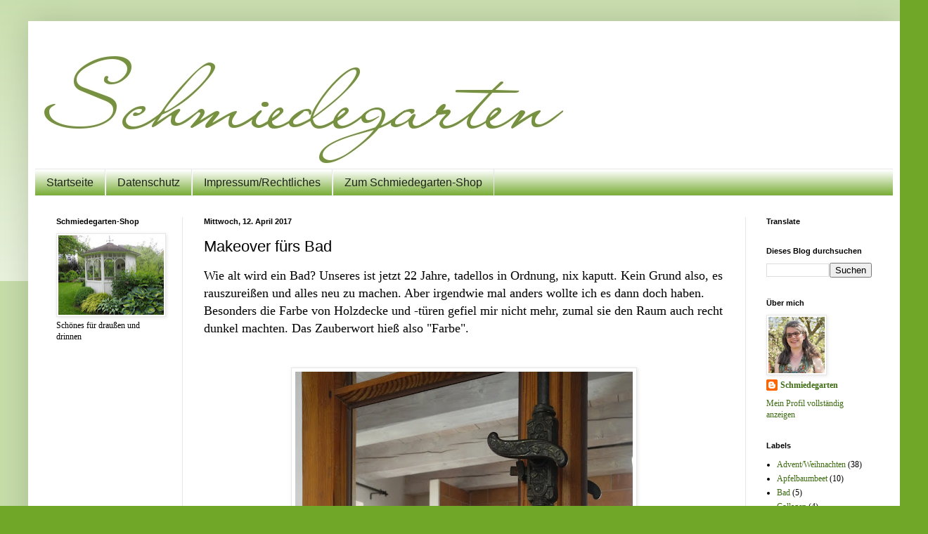

--- FILE ---
content_type: text/html; charset=UTF-8
request_url: https://schmiedegarten.blogspot.com/2017/04/makeover-furs-bad.html
body_size: 26220
content:
<!DOCTYPE html>
<html class='v2' dir='ltr' lang='de' xmlns='http://www.w3.org/1999/xhtml' xmlns:b='http://www.google.com/2005/gml/b' xmlns:data='http://www.google.com/2005/gml/data' xmlns:expr='http://www.google.com/2005/gml/expr'>
<head>
<link href='https://www.blogger.com/static/v1/widgets/335934321-css_bundle_v2.css' rel='stylesheet' type='text/css'/>
<meta content='same-origin' name='referrer'/>
<meta content='width=1100' name='viewport'/>
<meta content='text/html; charset=UTF-8' http-equiv='Content-Type'/>
<meta content='blogger' name='generator'/>
<link href='https://schmiedegarten.blogspot.com/favicon.ico' rel='icon' type='image/x-icon'/>
<link href='https://schmiedegarten.blogspot.com/2017/04/makeover-furs-bad.html' rel='canonical'/>
<link rel="alternate" type="application/atom+xml" title="Schmiedegarten - Atom" href="https://schmiedegarten.blogspot.com/feeds/posts/default" />
<link rel="alternate" type="application/rss+xml" title="Schmiedegarten - RSS" href="https://schmiedegarten.blogspot.com/feeds/posts/default?alt=rss" />
<link rel="service.post" type="application/atom+xml" title="Schmiedegarten - Atom" href="https://www.blogger.com/feeds/7645594300946396687/posts/default" />

<link rel="alternate" type="application/atom+xml" title="Schmiedegarten - Atom" href="https://schmiedegarten.blogspot.com/feeds/815614964121317843/comments/default" />
<!--Can't find substitution for tag [blog.ieCssRetrofitLinks]-->
<link href='https://blogger.googleusercontent.com/img/b/R29vZ2xl/AVvXsEj5-ALCKuaUKz-R8YzpFlyHCxShBZi-8pHsdjhXufjU_DPbuvLNr-CmTSrgTw9tnXZsEww8rPN11a_jyVp9j21juqeoFi3KDd7lnBoekazdgbuG1SdDkbM6KyphqogsH6KHNokcj_W5VAab/s640/Bad+1025.jpg' rel='image_src'/>
<meta content='Makeover fürs Bad, Umgestaltung eines alten Bades, Kreidefarbe, Schablone, Fliesen streichen, 
Spiegelschrank, Seife' name='description'/>
<meta content='https://schmiedegarten.blogspot.com/2017/04/makeover-furs-bad.html' property='og:url'/>
<meta content='Makeover fürs Bad' property='og:title'/>
<meta content='Makeover fürs Bad, Umgestaltung eines alten Bades, Kreidefarbe, Schablone, Fliesen streichen, 
Spiegelschrank, Seife' property='og:description'/>
<meta content='https://blogger.googleusercontent.com/img/b/R29vZ2xl/AVvXsEj5-ALCKuaUKz-R8YzpFlyHCxShBZi-8pHsdjhXufjU_DPbuvLNr-CmTSrgTw9tnXZsEww8rPN11a_jyVp9j21juqeoFi3KDd7lnBoekazdgbuG1SdDkbM6KyphqogsH6KHNokcj_W5VAab/w1200-h630-p-k-no-nu/Bad+1025.jpg' property='og:image'/>
<title>Schmiedegarten: Makeover fürs Bad</title>
<style type='text/css'>@font-face{font-family:'Dancing Script';font-style:normal;font-weight:400;font-display:swap;src:url(//fonts.gstatic.com/s/dancingscript/v29/If2cXTr6YS-zF4S-kcSWSVi_sxjsohD9F50Ruu7BMSo3Rep8hNX6plRPjLo.woff2)format('woff2');unicode-range:U+0102-0103,U+0110-0111,U+0128-0129,U+0168-0169,U+01A0-01A1,U+01AF-01B0,U+0300-0301,U+0303-0304,U+0308-0309,U+0323,U+0329,U+1EA0-1EF9,U+20AB;}@font-face{font-family:'Dancing Script';font-style:normal;font-weight:400;font-display:swap;src:url(//fonts.gstatic.com/s/dancingscript/v29/If2cXTr6YS-zF4S-kcSWSVi_sxjsohD9F50Ruu7BMSo3ROp8hNX6plRPjLo.woff2)format('woff2');unicode-range:U+0100-02BA,U+02BD-02C5,U+02C7-02CC,U+02CE-02D7,U+02DD-02FF,U+0304,U+0308,U+0329,U+1D00-1DBF,U+1E00-1E9F,U+1EF2-1EFF,U+2020,U+20A0-20AB,U+20AD-20C0,U+2113,U+2C60-2C7F,U+A720-A7FF;}@font-face{font-family:'Dancing Script';font-style:normal;font-weight:400;font-display:swap;src:url(//fonts.gstatic.com/s/dancingscript/v29/If2cXTr6YS-zF4S-kcSWSVi_sxjsohD9F50Ruu7BMSo3Sup8hNX6plRP.woff2)format('woff2');unicode-range:U+0000-00FF,U+0131,U+0152-0153,U+02BB-02BC,U+02C6,U+02DA,U+02DC,U+0304,U+0308,U+0329,U+2000-206F,U+20AC,U+2122,U+2191,U+2193,U+2212,U+2215,U+FEFF,U+FFFD;}</style>
<style id='page-skin-1' type='text/css'><!--
/*
-----------------------------------------------
Blogger Template Style
Name:     Simple
Designer: Blogger
URL:      www.blogger.com
----------------------------------------------- */
/* Content
----------------------------------------------- */
body {
font: normal normal 12px 'Times New Roman', Times, FreeSerif, serif;
color: #000000;
background: #70a729 none repeat scroll top left;
padding: 0 40px 40px 40px;
}
html body .region-inner {
min-width: 0;
max-width: 100%;
width: auto;
}
h2 {
font-size: 22px;
}
a:link {
text-decoration:none;
color: #3e6c13;
}
a:visited {
text-decoration:none;
color: #707070;
}
a:hover {
text-decoration:underline;
color: #70ff10;
}
.body-fauxcolumn-outer .fauxcolumn-inner {
background: transparent url(https://resources.blogblog.com/blogblog/data/1kt/simple/body_gradient_tile_light.png) repeat scroll top left;
_background-image: none;
}
.body-fauxcolumn-outer .cap-top {
position: absolute;
z-index: 1;
height: 400px;
width: 100%;
}
.body-fauxcolumn-outer .cap-top .cap-left {
width: 100%;
background: transparent url(https://resources.blogblog.com/blogblog/data/1kt/simple/gradients_light.png) repeat-x scroll top left;
_background-image: none;
}
.content-outer {
-moz-box-shadow: 0 0 40px rgba(0, 0, 0, .15);
-webkit-box-shadow: 0 0 5px rgba(0, 0, 0, .15);
-goog-ms-box-shadow: 0 0 10px #333333;
box-shadow: 0 0 40px rgba(0, 0, 0, .15);
margin-bottom: 1px;
}
.content-inner {
padding: 10px 10px;
}
.content-inner {
background-color: #ffffff;
}
/* Header
----------------------------------------------- */
.header-outer {
background: transparent none repeat-x scroll 0 -400px;
_background-image: none;
}
.Header h1 {
font: normal normal 80px Dancing Script;
color: #3e6c13;
text-shadow: -1px -1px 1px rgba(0, 0, 0, .2);
}
.Header h1 a {
color: #3e6c13;
}
.Header .description {
font-size: 140%;
color: #385314;
}
.header-inner .Header .titlewrapper {
padding: 22px 30px;
}
.header-inner .Header .descriptionwrapper {
padding: 0 30px;
}
/* Tabs
----------------------------------------------- */
.tabs-inner .section:first-child {
border-top: 1px solid #e7e7e7;
}
.tabs-inner .section:first-child ul {
margin-top: -1px;
border-top: 1px solid #e7e7e7;
border-left: 0 solid #e7e7e7;
border-right: 0 solid #e7e7e7;
}
.tabs-inner .widget ul {
background: #70a729 url(https://resources.blogblog.com/blogblog/data/1kt/simple/gradients_light.png) repeat-x scroll 0 -800px;
_background-image: none;
border-bottom: 1px solid #e7e7e7;
margin-top: 0;
margin-left: -30px;
margin-right: -30px;
}
.tabs-inner .widget li a {
display: inline-block;
padding: .6em 1em;
font: normal normal 16px Verdana, Geneva, sans-serif;
color: #1d2417;
border-left: 1px solid #ffffff;
border-right: 1px solid #e7e7e7;
}
.tabs-inner .widget li:first-child a {
border-left: none;
}
.tabs-inner .widget li.selected a, .tabs-inner .widget li a:hover {
color: #1d2417;
background-color: #8ba768;
text-decoration: none;
}
/* Columns
----------------------------------------------- */
.main-outer {
border-top: 0 solid #e7e7e7;
}
.fauxcolumn-left-outer .fauxcolumn-inner {
border-right: 1px solid #e7e7e7;
}
.fauxcolumn-right-outer .fauxcolumn-inner {
border-left: 1px solid #e7e7e7;
}
/* Headings
----------------------------------------------- */
div.widget > h2,
div.widget h2.title {
margin: 0 0 1em 0;
font: normal bold 11px Arial, Tahoma, Helvetica, FreeSans, sans-serif;
color: #000000;
}
/* Widgets
----------------------------------------------- */
.widget .zippy {
color: #878787;
text-shadow: 2px 2px 1px rgba(0, 0, 0, .1);
}
.widget .popular-posts ul {
list-style: none;
}
/* Posts
----------------------------------------------- */
h2.date-header {
font: normal bold 11px Arial, Tahoma, Helvetica, FreeSans, sans-serif;
}
.date-header span {
background-color: transparent;
color: #000000;
padding: inherit;
letter-spacing: inherit;
margin: inherit;
}
.main-inner {
padding-top: 30px;
padding-bottom: 30px;
}
.main-inner .column-center-inner {
padding: 0 15px;
}
.main-inner .column-center-inner .section {
margin: 0 15px;
}
.post {
margin: 0 0 25px 0;
}
h3.post-title, .comments h4 {
font: normal normal 22px Arial, Tahoma, Helvetica, FreeSans, sans-serif;
margin: .75em 0 0;
}
.post-body {
font-size: 110%;
line-height: 1.4;
position: relative;
}
.post-body img, .post-body .tr-caption-container, .Profile img, .Image img,
.BlogList .item-thumbnail img {
padding: 2px;
background: #ffffff;
border: 1px solid #e7e7e7;
-moz-box-shadow: 1px 1px 5px rgba(0, 0, 0, .1);
-webkit-box-shadow: 1px 1px 5px rgba(0, 0, 0, .1);
box-shadow: 1px 1px 5px rgba(0, 0, 0, .1);
}
.post-body img, .post-body .tr-caption-container {
padding: 5px;
}
.post-body .tr-caption-container {
color: #000000;
}
.post-body .tr-caption-container img {
padding: 0;
background: transparent;
border: none;
-moz-box-shadow: 0 0 0 rgba(0, 0, 0, .1);
-webkit-box-shadow: 0 0 0 rgba(0, 0, 0, .1);
box-shadow: 0 0 0 rgba(0, 0, 0, .1);
}
.post-header {
margin: 0 0 1.5em;
line-height: 1.6;
font-size: 90%;
}
.post-footer {
margin: 20px -2px 0;
padding: 5px 10px;
color: #000000;
background-color: #f3f3f3;
border-bottom: 1px solid #e7e7e7;
line-height: 1.6;
font-size: 90%;
}
#comments .comment-author {
padding-top: 1.5em;
border-top: 1px solid #e7e7e7;
background-position: 0 1.5em;
}
#comments .comment-author:first-child {
padding-top: 0;
border-top: none;
}
.avatar-image-container {
margin: .2em 0 0;
}
#comments .avatar-image-container img {
border: 1px solid #e7e7e7;
}
/* Comments
----------------------------------------------- */
.comments .comments-content .icon.blog-author {
background-repeat: no-repeat;
background-image: url([data-uri]);
}
.comments .comments-content .loadmore a {
border-top: 1px solid #878787;
border-bottom: 1px solid #878787;
}
.comments .comment-thread.inline-thread {
background-color: #f3f3f3;
}
.comments .continue {
border-top: 2px solid #878787;
}
/* Accents
---------------------------------------------- */
.section-columns td.columns-cell {
border-left: 1px solid #e7e7e7;
}
.blog-pager {
background: transparent none no-repeat scroll top center;
}
.blog-pager-older-link, .home-link,
.blog-pager-newer-link {
background-color: #ffffff;
padding: 5px;
}
.footer-outer {
border-top: 0 dashed #bbbbbb;
}
/* Mobile
----------------------------------------------- */
body.mobile  {
background-size: auto;
}
.mobile .body-fauxcolumn-outer {
background: transparent none repeat scroll top left;
}
.mobile .body-fauxcolumn-outer .cap-top {
background-size: 100% auto;
}
.mobile .content-outer {
-webkit-box-shadow: 0 0 3px rgba(0, 0, 0, .15);
box-shadow: 0 0 3px rgba(0, 0, 0, .15);
}
.mobile .tabs-inner .widget ul {
margin-left: 0;
margin-right: 0;
}
.mobile .post {
margin: 0;
}
.mobile .main-inner .column-center-inner .section {
margin: 0;
}
.mobile .date-header span {
padding: 0.1em 10px;
margin: 0 -10px;
}
.mobile h3.post-title {
margin: 0;
}
.mobile .blog-pager {
background: transparent none no-repeat scroll top center;
}
.mobile .footer-outer {
border-top: none;
}
.mobile .main-inner, .mobile .footer-inner {
background-color: #ffffff;
}
.mobile-index-contents {
color: #000000;
}
.mobile-link-button {
background-color: #3e6c13;
}
.mobile-link-button a:link, .mobile-link-button a:visited {
color: #ffffff;
}
.mobile .tabs-inner .section:first-child {
border-top: none;
}
.mobile .tabs-inner .PageList .widget-content {
background-color: #8ba768;
color: #1d2417;
border-top: 1px solid #e7e7e7;
border-bottom: 1px solid #e7e7e7;
}
.mobile .tabs-inner .PageList .widget-content .pagelist-arrow {
border-left: 1px solid #e7e7e7;
}

--></style>
<style id='template-skin-1' type='text/css'><!--
body {
min-width: 1240px;
}
.content-outer, .content-fauxcolumn-outer, .region-inner {
min-width: 1240px;
max-width: 1240px;
_width: 1240px;
}
.main-inner .columns {
padding-left: 210px;
padding-right: 210px;
}
.main-inner .fauxcolumn-center-outer {
left: 210px;
right: 210px;
/* IE6 does not respect left and right together */
_width: expression(this.parentNode.offsetWidth -
parseInt("210px") -
parseInt("210px") + 'px');
}
.main-inner .fauxcolumn-left-outer {
width: 210px;
}
.main-inner .fauxcolumn-right-outer {
width: 210px;
}
.main-inner .column-left-outer {
width: 210px;
right: 100%;
margin-left: -210px;
}
.main-inner .column-right-outer {
width: 210px;
margin-right: -210px;
}
#layout {
min-width: 0;
}
#layout .content-outer {
min-width: 0;
width: 800px;
}
#layout .region-inner {
min-width: 0;
width: auto;
}
body#layout div.add_widget {
padding: 8px;
}
body#layout div.add_widget a {
margin-left: 32px;
}
--></style>
<link href='https://www.blogger.com/dyn-css/authorization.css?targetBlogID=7645594300946396687&amp;zx=051dd8ff-48f7-41e6-9c04-c0dcb01b5b34' media='none' onload='if(media!=&#39;all&#39;)media=&#39;all&#39;' rel='stylesheet'/><noscript><link href='https://www.blogger.com/dyn-css/authorization.css?targetBlogID=7645594300946396687&amp;zx=051dd8ff-48f7-41e6-9c04-c0dcb01b5b34' rel='stylesheet'/></noscript>
<meta name='google-adsense-platform-account' content='ca-host-pub-1556223355139109'/>
<meta name='google-adsense-platform-domain' content='blogspot.com'/>

</head>
<body class='loading variant-pale'>
<div class='navbar no-items section' id='navbar' name='Navbar'>
</div>
<div class='body-fauxcolumns'>
<div class='fauxcolumn-outer body-fauxcolumn-outer'>
<div class='cap-top'>
<div class='cap-left'></div>
<div class='cap-right'></div>
</div>
<div class='fauxborder-left'>
<div class='fauxborder-right'></div>
<div class='fauxcolumn-inner'>
</div>
</div>
<div class='cap-bottom'>
<div class='cap-left'></div>
<div class='cap-right'></div>
</div>
</div>
</div>
<div class='content'>
<div class='content-fauxcolumns'>
<div class='fauxcolumn-outer content-fauxcolumn-outer'>
<div class='cap-top'>
<div class='cap-left'></div>
<div class='cap-right'></div>
</div>
<div class='fauxborder-left'>
<div class='fauxborder-right'></div>
<div class='fauxcolumn-inner'>
</div>
</div>
<div class='cap-bottom'>
<div class='cap-left'></div>
<div class='cap-right'></div>
</div>
</div>
</div>
<div class='content-outer'>
<div class='content-cap-top cap-top'>
<div class='cap-left'></div>
<div class='cap-right'></div>
</div>
<div class='fauxborder-left content-fauxborder-left'>
<div class='fauxborder-right content-fauxborder-right'></div>
<div class='content-inner'>
<header>
<div class='header-outer'>
<div class='header-cap-top cap-top'>
<div class='cap-left'></div>
<div class='cap-right'></div>
</div>
<div class='fauxborder-left header-fauxborder-left'>
<div class='fauxborder-right header-fauxborder-right'></div>
<div class='region-inner header-inner'>
<div class='header section' id='header' name='Header'><div class='widget Header' data-version='1' id='Header1'>
<div id='header-inner'>
<a href='https://schmiedegarten.blogspot.com/' style='display: block'>
<img alt='Schmiedegarten' height='200px; ' id='Header1_headerimg' src='https://blogger.googleusercontent.com/img/b/R29vZ2xl/AVvXsEgijBBziECHtf_0LOBv4WBJDbooY2AQl9u0x-OkZ6dyCzQnXhlg8VEOvfRo83q_U4ahrj5ZQsw3nwVhCbyBfUS0g0k9dMV-9wkwgh2o3i9qJSSYaK7Ez0GsFc_H784Gm4hSY5lAVG5VRNg2/s1600/Header%252B%252B.png' style='display: block' width='760px; '/>
</a>
</div>
</div></div>
</div>
</div>
<div class='header-cap-bottom cap-bottom'>
<div class='cap-left'></div>
<div class='cap-right'></div>
</div>
</div>
</header>
<div class='tabs-outer'>
<div class='tabs-cap-top cap-top'>
<div class='cap-left'></div>
<div class='cap-right'></div>
</div>
<div class='fauxborder-left tabs-fauxborder-left'>
<div class='fauxborder-right tabs-fauxborder-right'></div>
<div class='region-inner tabs-inner'>
<div class='tabs section' id='crosscol' name='Spaltenübergreifend'><div class='widget PageList' data-version='1' id='PageList1'>
<h2>Seiten</h2>
<div class='widget-content'>
<ul>
<li>
<a href='https://schmiedegarten.blogspot.com/'>Startseite</a>
</li>
<li>
<a href='https://schmiedegarten.blogspot.com/p/datenschutz.html'>Datenschutz</a>
</li>
<li>
<a href='https://schmiedegarten.blogspot.com/p/impressum.html'>Impressum/Rechtliches</a>
</li>
<li>
<a href='https://schmiedegarten.de'>Zum Schmiedegarten-Shop</a>
</li>
</ul>
<div class='clear'></div>
</div>
</div></div>
<div class='tabs no-items section' id='crosscol-overflow' name='Cross-Column 2'></div>
</div>
</div>
<div class='tabs-cap-bottom cap-bottom'>
<div class='cap-left'></div>
<div class='cap-right'></div>
</div>
</div>
<div class='main-outer'>
<div class='main-cap-top cap-top'>
<div class='cap-left'></div>
<div class='cap-right'></div>
</div>
<div class='fauxborder-left main-fauxborder-left'>
<div class='fauxborder-right main-fauxborder-right'></div>
<div class='region-inner main-inner'>
<div class='columns fauxcolumns'>
<div class='fauxcolumn-outer fauxcolumn-center-outer'>
<div class='cap-top'>
<div class='cap-left'></div>
<div class='cap-right'></div>
</div>
<div class='fauxborder-left'>
<div class='fauxborder-right'></div>
<div class='fauxcolumn-inner'>
</div>
</div>
<div class='cap-bottom'>
<div class='cap-left'></div>
<div class='cap-right'></div>
</div>
</div>
<div class='fauxcolumn-outer fauxcolumn-left-outer'>
<div class='cap-top'>
<div class='cap-left'></div>
<div class='cap-right'></div>
</div>
<div class='fauxborder-left'>
<div class='fauxborder-right'></div>
<div class='fauxcolumn-inner'>
</div>
</div>
<div class='cap-bottom'>
<div class='cap-left'></div>
<div class='cap-right'></div>
</div>
</div>
<div class='fauxcolumn-outer fauxcolumn-right-outer'>
<div class='cap-top'>
<div class='cap-left'></div>
<div class='cap-right'></div>
</div>
<div class='fauxborder-left'>
<div class='fauxborder-right'></div>
<div class='fauxcolumn-inner'>
</div>
</div>
<div class='cap-bottom'>
<div class='cap-left'></div>
<div class='cap-right'></div>
</div>
</div>
<!-- corrects IE6 width calculation -->
<div class='columns-inner'>
<div class='column-center-outer'>
<div class='column-center-inner'>
<div class='main section' id='main' name='Hauptbereich'><div class='widget Blog' data-version='1' id='Blog1'>
<div class='blog-posts hfeed'>

          <div class="date-outer">
        
<h2 class='date-header'><span>Mittwoch, 12. April 2017</span></h2>

          <div class="date-posts">
        
<div class='post-outer'>
<div class='post hentry uncustomized-post-template' itemprop='blogPost' itemscope='itemscope' itemtype='http://schema.org/BlogPosting'>
<meta content='https://blogger.googleusercontent.com/img/b/R29vZ2xl/AVvXsEj5-ALCKuaUKz-R8YzpFlyHCxShBZi-8pHsdjhXufjU_DPbuvLNr-CmTSrgTw9tnXZsEww8rPN11a_jyVp9j21juqeoFi3KDd7lnBoekazdgbuG1SdDkbM6KyphqogsH6KHNokcj_W5VAab/s640/Bad+1025.jpg' itemprop='image_url'/>
<meta content='7645594300946396687' itemprop='blogId'/>
<meta content='815614964121317843' itemprop='postId'/>
<a name='815614964121317843'></a>
<h3 class='post-title entry-title' itemprop='name'>
Makeover fürs Bad
</h3>
<div class='post-header'>
<div class='post-header-line-1'></div>
</div>
<div class='post-body entry-content' id='post-body-815614964121317843' itemprop='articleBody'>
<span style="font-size: large;">Wie alt wird ein Bad? Unseres ist jetzt 22 Jahre, tadellos in Ordnung, nix kaputt. Kein Grund also, es rauszureißen und alles neu zu machen. Aber irgendwie mal anders wollte ich es dann doch haben. Besonders die Farbe von Holzdecke und -türen gefiel mir nicht mehr, zumal sie den Raum auch recht dunkel machten. Das Zauberwort hieß also "Farbe".</span><br />
<span style="font-size: large;"><br /></span>
<br />
<div class="separator" style="clear: both; text-align: center;">
<a href="https://blogger.googleusercontent.com/img/b/R29vZ2xl/AVvXsEj5-ALCKuaUKz-R8YzpFlyHCxShBZi-8pHsdjhXufjU_DPbuvLNr-CmTSrgTw9tnXZsEww8rPN11a_jyVp9j21juqeoFi3KDd7lnBoekazdgbuG1SdDkbM6KyphqogsH6KHNokcj_W5VAab/s1600/Bad+1025.jpg" imageanchor="1" style="margin-left: 1em; margin-right: 1em;"><img border="0" height="640" src="https://blogger.googleusercontent.com/img/b/R29vZ2xl/AVvXsEj5-ALCKuaUKz-R8YzpFlyHCxShBZi-8pHsdjhXufjU_DPbuvLNr-CmTSrgTw9tnXZsEww8rPN11a_jyVp9j21juqeoFi3KDd7lnBoekazdgbuG1SdDkbM6KyphqogsH6KHNokcj_W5VAab/s640/Bad+1025.jpg" width="480" /></a></div>
<br />
<span style="font-size: large;">Die Holzdecke hatte ich vor einiger Zeit schon gestrichen. Nun bekamen auch die Deckenbalken einen Anstrich mit weißer Wachslasur.</span><br />
<br />
<div class="separator" style="clear: both; text-align: center;">
<a href="https://blogger.googleusercontent.com/img/b/R29vZ2xl/AVvXsEj6GOj-afG1QvFfcOKSHyjkXXSzXEdTA-lKQKFHCLay8n6zyyEbOFirNqkP_JQiptELpuG9ZTOxT5WR3jIPV6JxTejhJxvbhRyKrHOQBsVUcSDzT4qqwlope3w6r2jeLHZW6NOeND91pOdB/s1600/Bad+1027.jpg" imageanchor="1" style="margin-left: 1em; margin-right: 1em;"><img border="0" height="480" src="https://blogger.googleusercontent.com/img/b/R29vZ2xl/AVvXsEj6GOj-afG1QvFfcOKSHyjkXXSzXEdTA-lKQKFHCLay8n6zyyEbOFirNqkP_JQiptELpuG9ZTOxT5WR3jIPV6JxTejhJxvbhRyKrHOQBsVUcSDzT4qqwlope3w6r2jeLHZW6NOeND91pOdB/s640/Bad+1027.jpg" width="640" /></a></div>
<div class="separator" style="clear: both; text-align: center;">
<br /></div>
<div class="separator" style="clear: both; text-align: left;">
<span style="font-size: large;">Die Lamellentüren der beiden Einbauschränke rechts und links der Badewanne (die linke hat es komischerweise auf kein Foto geschafft) habe ich mit weißer Kreidefarbe gestrichen. Damit das nicht zu langweilig aussieht, habe ich die Kanten teilweise wieder abgeschliffen.&nbsp;</span></div>
<div class="separator" style="clear: both; text-align: left;">
<br /></div>
<div class="separator" style="clear: both; text-align: center;">
<a href="https://blogger.googleusercontent.com/img/b/R29vZ2xl/AVvXsEgJH3BmrGVeViV4ykWgAPW1pD_JTiW4VGQLYTW8A8E9_pbdwoSRTHbSPDnOHg4zBZ_WZUu1_ry149wRkLK7vU2kvSLM4O1DHn89g79b_aC6H4qHbvol_PE1cdMWcnRSw9ugtor2l-PKV7n2/s1600/Bad+1028.jpg" imageanchor="1" style="margin-left: 1em; margin-right: 1em;"><img border="0" height="598" src="https://blogger.googleusercontent.com/img/b/R29vZ2xl/AVvXsEgJH3BmrGVeViV4ykWgAPW1pD_JTiW4VGQLYTW8A8E9_pbdwoSRTHbSPDnOHg4zBZ_WZUu1_ry149wRkLK7vU2kvSLM4O1DHn89g79b_aC6H4qHbvol_PE1cdMWcnRSw9ugtor2l-PKV7n2/s640/Bad+1028.jpg" width="640" /></a></div>
<div class="separator" style="clear: both; text-align: left;">
<br /></div>
<div class="separator" style="clear: both; text-align: left;">
<br /></div>
<div class="separator" style="clear: both; text-align: center;">
<a href="https://blogger.googleusercontent.com/img/b/R29vZ2xl/AVvXsEiNysYOGUmy1N7psHtaIPCEqMMc7XpCdxyAEMEVs2McEtICoDe5KppWHyvhwihDsEupNoCs-8h66lWYOYLT5WoLkjRH-7s9F6_ujq6wahk_lYgJvYHx-re7oBNzFhxDsDRgGxSmx9-izXl6/s1600/Bad+1032.jpg" imageanchor="1" style="margin-left: 1em; margin-right: 1em;"><img border="0" height="300" src="https://blogger.googleusercontent.com/img/b/R29vZ2xl/AVvXsEiNysYOGUmy1N7psHtaIPCEqMMc7XpCdxyAEMEVs2McEtICoDe5KppWHyvhwihDsEupNoCs-8h66lWYOYLT5WoLkjRH-7s9F6_ujq6wahk_lYgJvYHx-re7oBNzFhxDsDRgGxSmx9-izXl6/s400/Bad+1032.jpg" width="400" /></a></div>
<div class="separator" style="clear: both; text-align: left;">
<br /></div>
<div class="separator" style="clear: both; text-align: left;">
<br /></div>
<div class="separator" style="clear: both; text-align: left;">
<span style="font-size: large;">Damit nach dem Anschleifen der Kanten nicht wieder der ursprüngliche ungeliebte Holzton hervorschaut, habe ich sie vorab mit einer schwarzen Lasur gestrichen.</span></div>
<div class="separator" style="clear: both; text-align: left;">
<br /></div>
<div class="separator" style="clear: both; text-align: left;">
<span style="font-size: large;">Das Ablagebrett über dem Waschbecken bekam einen Anstrich mit Lackfarbe.</span></div>
<div class="separator" style="clear: both; text-align: left;">
<span style="font-size: large;"><br /></span></div>
<div class="separator" style="clear: both; text-align: center;">
<a href="https://blogger.googleusercontent.com/img/b/R29vZ2xl/AVvXsEj_5OfBLhajERzEt3niJpvknk6qM20U36ZrLb4kIQyYkJMX29-jBGF-z665k-987NppJUg9Kl3NQIR8JSYCzKFzionbgMfKT4ZY8PriJp7BS7nI3qzneX47KTcETdCE2rchHBpXrnJelqxR/s1600/Bad+1031.jpg" imageanchor="1" style="margin-left: 1em; margin-right: 1em;"><img border="0" height="480" src="https://blogger.googleusercontent.com/img/b/R29vZ2xl/AVvXsEj_5OfBLhajERzEt3niJpvknk6qM20U36ZrLb4kIQyYkJMX29-jBGF-z665k-987NppJUg9Kl3NQIR8JSYCzKFzionbgMfKT4ZY8PriJp7BS7nI3qzneX47KTcETdCE2rchHBpXrnJelqxR/s640/Bad+1031.jpg" width="640" /></a></div>
<div class="separator" style="clear: both; text-align: left;">
<span style="font-size: large;"><br /></span></div>
<div class="separator" style="clear: both; text-align: left;">
<br /></div>
<div class="separator" style="clear: both; text-align: center;">
<a href="https://blogger.googleusercontent.com/img/b/R29vZ2xl/AVvXsEgdZCuZwb96BBTD3qb56xryOBNxsoW4y7vZm4h7DYS04iMTdUklmx4JRxtlEeCsyb5xDkv_73FHoBHnwnmSAW7ywD22PJDNuAXPRGIlQRSurmqh6aQmXSehLZwSbGA9hbqUW4tsCxIULvZ9/s1600/Bad+1022.jpg" imageanchor="1" style="margin-left: 1em; margin-right: 1em;"><img border="0" height="480" src="https://blogger.googleusercontent.com/img/b/R29vZ2xl/AVvXsEgdZCuZwb96BBTD3qb56xryOBNxsoW4y7vZm4h7DYS04iMTdUklmx4JRxtlEeCsyb5xDkv_73FHoBHnwnmSAW7ywD22PJDNuAXPRGIlQRSurmqh6aQmXSehLZwSbGA9hbqUW4tsCxIULvZ9/s640/Bad+1022.jpg" width="640" /></a></div>
<div class="separator" style="clear: both; text-align: left;">
<br /></div>
<div class="separator" style="clear: both; text-align: left;">
<br /></div>
<span style="font-size: large;">Das Weiß hat den Raum schon sehr verändert und heller gemacht. Die größte Veränderung bewirken aber die "neuen" Musterfliesen. Die schränkten vorher die Farbwahl fürs Bad immer ein.</span><br />
<span style="font-size: large;"><br /></span>
<span style="font-size: large;">So sahen sie mal aus:</span><br />
<br />
<div class="separator" style="clear: both; text-align: center;">
<a href="https://blogger.googleusercontent.com/img/b/R29vZ2xl/AVvXsEgWa26CddymiC5vCxmH8ipsLbdlP_xiXbwyKR-Y3lfmfa7zUi7gDQmdZktN7d0mvSYP1BFAheYWlytEcFDuNEqqYL6LqxJ67AMCWkQFjOOIPnWg4oUts9yo9CzO20mdCjPHS-d71h_VWsR7/s1600/Bad+1029.jpg" imageanchor="1" style="margin-left: 1em; margin-right: 1em;"><img border="0" height="318" src="https://blogger.googleusercontent.com/img/b/R29vZ2xl/AVvXsEgWa26CddymiC5vCxmH8ipsLbdlP_xiXbwyKR-Y3lfmfa7zUi7gDQmdZktN7d0mvSYP1BFAheYWlytEcFDuNEqqYL6LqxJ67AMCWkQFjOOIPnWg4oUts9yo9CzO20mdCjPHS-d71h_VWsR7/s320/Bad+1029.jpg" width="320" /></a></div>
<br />
<span style="font-size: large;">Und so sehen sie jetzt aus:</span><br />
<br />
<div class="separator" style="clear: both; text-align: center;">
<a href="https://blogger.googleusercontent.com/img/b/R29vZ2xl/AVvXsEjsdxx_PEPqonMKYQTOwiXXy2Rj-L4QGllXtk6mHhyphenhyphenZDA27LMRJ9VxOA2oAdO6ktz9zTSGE8ZauBmVOXDptHS3iTgpXDccZ2yFxRl4mkw5ZVvn2Ubv1FkvFRPQc0uyJE-fxkWHggdt5vpGc/s1600/Bad+1026.jpg" imageanchor="1" style="margin-left: 1em; margin-right: 1em;"><img border="0" height="320" src="https://blogger.googleusercontent.com/img/b/R29vZ2xl/AVvXsEjsdxx_PEPqonMKYQTOwiXXy2Rj-L4QGllXtk6mHhyphenhyphenZDA27LMRJ9VxOA2oAdO6ktz9zTSGE8ZauBmVOXDptHS3iTgpXDccZ2yFxRl4mkw5ZVvn2Ubv1FkvFRPQc0uyJE-fxkWHggdt5vpGc/s320/Bad+1026.jpg" width="318" /></a></div>
<br />
<br />
<span style="font-size: large;">Ich habe sie einfach mit Kreidefarbe gestrichen. Das Muster habe ich dann mit Hilfe einer Schablone aufgemalt. Damit das Ganze auch wasserfest ist, habe ich zum Schluss farblosen matten Lack darüber gesprüht.</span><br />
<br />
<div class="separator" style="clear: both; text-align: center;">
<a href="https://blogger.googleusercontent.com/img/b/R29vZ2xl/AVvXsEgtn1VYwKFLecRJRQLV3iZiWWmSDe-Q90Qr3CR7syazQ0xu851fWUDVITdVh-IAHT4Yn_WKY_kznMfjnaTKAnXwq3bdcN7C6h9rlOpho3UA11VOrNA-9y53H-f_mmN3_HciDwryCpRDqIyw/s1600/Bad+1021.jpg" imageanchor="1" style="margin-left: 1em; margin-right: 1em;"><img border="0" height="490" src="https://blogger.googleusercontent.com/img/b/R29vZ2xl/AVvXsEgtn1VYwKFLecRJRQLV3iZiWWmSDe-Q90Qr3CR7syazQ0xu851fWUDVITdVh-IAHT4Yn_WKY_kznMfjnaTKAnXwq3bdcN7C6h9rlOpho3UA11VOrNA-9y53H-f_mmN3_HciDwryCpRDqIyw/s640/Bad+1021.jpg" width="640" /></a></div>
<br />
<br />
<br />
<div class="separator" style="clear: both; text-align: center;">
<a href="https://blogger.googleusercontent.com/img/b/R29vZ2xl/AVvXsEi9nSweSzN1gjdwEjGDHZjXJd0SS2lH6SB7uEfZcnUTuS4V3XNkjosqajaQKcY5WWpr_9e122EXk9lQqCwuTD1U8WtX4fu4BRlxq9MkYV0YJLOc_hdi62B6J5e4QmynxrF4unka8ppulaU_/s1600/Bad+1024.jpg" imageanchor="1" style="margin-left: 1em; margin-right: 1em;"><img border="0" height="552" src="https://blogger.googleusercontent.com/img/b/R29vZ2xl/AVvXsEi9nSweSzN1gjdwEjGDHZjXJd0SS2lH6SB7uEfZcnUTuS4V3XNkjosqajaQKcY5WWpr_9e122EXk9lQqCwuTD1U8WtX4fu4BRlxq9MkYV0YJLOc_hdi62B6J5e4QmynxrF4unka8ppulaU_/s640/Bad+1024.jpg" width="640" /></a></div>
<br />
<span style="font-size: large;">Und nun muss ich nie mehr blaue Handtücher kaufen ;-)</span><br />
<span style="font-size: large;">Das Grau gefällt mir sehr gut zu den terracottafarbenen Fliesen.</span><br />
<span style="font-size: large;"><br /></span>
<span style="font-size: large;">Die Tür bekam auch noch eine Portion Wachslasur. Nur die beiden Fenster dürfen ihre Holzfarbe behalten.</span><br />
<br />
<div class="separator" style="clear: both; text-align: center;">
<a href="https://blogger.googleusercontent.com/img/b/R29vZ2xl/AVvXsEhZ_KGsXMKMUOZaR5RlXdoRAGs3SAsjfAoU007X93r3IRQJNbmWZy2wgnggDPuJvg6bakLiS33udRWaUCTpoC8PBsZh7sw1gJ8vzBracwCEfGTnMxl_B1-Kz2bb7RxTYZ0BmpXKxyI4Q1ch/s1600/Bad+1023.jpg" imageanchor="1" style="margin-left: 1em; margin-right: 1em;"><img border="0" height="640" src="https://blogger.googleusercontent.com/img/b/R29vZ2xl/AVvXsEhZ_KGsXMKMUOZaR5RlXdoRAGs3SAsjfAoU007X93r3IRQJNbmWZy2wgnggDPuJvg6bakLiS33udRWaUCTpoC8PBsZh7sw1gJ8vzBracwCEfGTnMxl_B1-Kz2bb7RxTYZ0BmpXKxyI4Q1ch/s640/Bad+1023.jpg" width="480" /></a></div>
<br />
<br />
<span style="font-size: large;">Die beiden Wandlampen passten farblich wunderbar zu den alten Musterfliesen. Aber eben nicht ins neue Farbschema. Bis ich mal einen passenden Ersatz finde, habe ich sie ebenfalls mit Kreidefarbe gestrichen.</span><br />
<span style="font-size: large;"><br /></span>
<span style="font-size: large;">Und sozusagen als i-Tüpfelchen habe ich dann auch noch eine passende Seife zusammengerührt. Und schaut mal, sie hat sogar ein Herz.</span><br />
<br />
<div class="separator" style="clear: both; text-align: center;">
<a href="https://blogger.googleusercontent.com/img/b/R29vZ2xl/AVvXsEjITD6xHMcIj3fK9thIHoVFndRJACWEMMceoVM_V0q9KgpLP7lStUu8RUOlh2X60moDdCppW76NyQ0YkfLo7SIReIXNuxj5BsTKvZgp_hOqRqLELn5yYsHZpseaW3lCWj0cEVDRkns7YPBs/s1600/Seife+1017.jpg" imageanchor="1" style="margin-left: 1em; margin-right: 1em;"><img border="0" height="640" src="https://blogger.googleusercontent.com/img/b/R29vZ2xl/AVvXsEjITD6xHMcIj3fK9thIHoVFndRJACWEMMceoVM_V0q9KgpLP7lStUu8RUOlh2X60moDdCppW76NyQ0YkfLo7SIReIXNuxj5BsTKvZgp_hOqRqLELn5yYsHZpseaW3lCWj0cEVDRkns7YPBs/s640/Seife+1017.jpg" width="480" /></a></div>
<div class="separator" style="clear: both; text-align: center;">
<br /></div>
<div class="separator" style="clear: both; text-align: left;">
<br /></div>
<div class="separator" style="clear: both; text-align: left;">
<span style="font-size: large;">Das Bad ist viel heller geworden und wirkt nun größer und freundlicher.&nbsp;</span></div>
<div class="separator" style="clear: both; text-align: left;">
<br /></div>
<div class="separator" style="clear: both; text-align: center;">
<a href="https://blogger.googleusercontent.com/img/b/R29vZ2xl/AVvXsEg84NNmFRVcWn7YANrQsBmtSP2oW3N1J9JbkSO-fCFH4Z-x8eguVgjOPZh88C39mdOIz9KMKpBhSE6eH5e5lc_HfE_zkq4KYWV9C6DWKxOvgrfI-EhPMkXhhG7FqcX1ctYD86MUGBWmiSqT/s1600/Bad+1018.jpg" imageanchor="1" style="margin-left: 1em; margin-right: 1em;"><img border="0" height="640" src="https://blogger.googleusercontent.com/img/b/R29vZ2xl/AVvXsEg84NNmFRVcWn7YANrQsBmtSP2oW3N1J9JbkSO-fCFH4Z-x8eguVgjOPZh88C39mdOIz9KMKpBhSE6eH5e5lc_HfE_zkq4KYWV9C6DWKxOvgrfI-EhPMkXhhG7FqcX1ctYD86MUGBWmiSqT/s640/Bad+1018.jpg" width="480" /></a></div>
<div class="separator" style="clear: both; text-align: left;">
<br /></div>
<div class="separator" style="clear: both; text-align: left;">
<br /></div>
<div class="separator" style="clear: both; text-align: center;">
<span style="font-size: large;">Fazit:</span></div>
<div class="separator" style="clear: both; text-align: center;">
<span style="font-size: large;"><br /></span></div>
<div class="separator" style="clear: both; text-align: center;">
<span style="font-size: large;">1. Farbe kann einen Raum ungemein verändern.</span></div>
<div class="separator" style="clear: both; text-align: center;">
<span style="font-size: large;">2. Lamellentüren zu streichen macht keinen Spaß.</span></div>
<div class="separator" style="clear: both; text-align: center;">
<span style="font-size: large;">3. Ich bin sehr froh, dass mir der Pinsel nicht an der Hand festgewachsen ist.</span></div>
<div class="separator" style="clear: both; text-align: center;">
<span style="font-size: large;"><br /></span></div>
<div class="separator" style="clear: both; text-align: center;">
<span style="font-size: large;">Liebe Grüße</span></div>
<div class="separator" style="clear: both; text-align: center;">
<span style="font-size: large;">Heike</span></div>
<br />
<br />
<span style="font-size: large;">Wer nochmal schauen möchte, wie das Bad vor der Pinselattacke aussah, findet&nbsp;<a href="https://schmiedegarten.blogspot.de/2015/02/ich-habe-fertig.html" target="_blank">hier</a>&nbsp;ein paar Bilder.</span><br />
<span style="font-size: large;">Und wenn ihr wissen möchtet, wie aus dem alten Fenster ein Spiegelschrank wurde, schaut bitte&nbsp;<a href="https://schmiedegarten.blogspot.de/2015/01/zweites-leben-fur-ein-fenster.html" target="_blank">hier</a>.</span><br />
<span style="font-size: large;"><br /></span>
<span style="font-size: large;">Vase und Holzbox gibt es im&nbsp;<a href="http://schmiedegarten.de/" rel="nofollow" target="_blank">Schmiedegarten-Shop</a>.</span><br />
<span style="font-size: large;"><br /></span>
<span style="font-size: large;">Verlinkt zum&nbsp;<a href="http://ladystil.blogspot.de/" rel="nofollow" target="_blank">Deko-Donnerstag</a>&nbsp;bei Lady Stil.</span><br />
<span style="font-size: large;"><br /></span><span style="font-size: large;">Wer noch mehr Bäder sehen möchte, schaut hier:&nbsp;</span><br />
<span style="font-size: large;"><a href="http://dekoreenberlin.blogspot.de/2017/03/home-sweet-home-startschuss-bad.html" rel="nofollow" target="_blank">Home sweet Home</a>&nbsp;bei DekOreen Berlin</span>
<div style='clear: both;'></div>
</div>
<div class='post-footer'>
<div class='post-footer-line post-footer-line-1'>
<span class='post-author vcard'>
Eingestellt von
<span class='fn' itemprop='author' itemscope='itemscope' itemtype='http://schema.org/Person'>
<meta content='https://www.blogger.com/profile/06543283462573941037' itemprop='url'/>
<a class='g-profile' href='https://www.blogger.com/profile/06543283462573941037' rel='author' title='author profile'>
<span itemprop='name'>Schmiedegarten</span>
</a>
</span>
</span>
<span class='post-timestamp'>
um
<meta content='https://schmiedegarten.blogspot.com/2017/04/makeover-furs-bad.html' itemprop='url'/>
<a class='timestamp-link' href='https://schmiedegarten.blogspot.com/2017/04/makeover-furs-bad.html' rel='bookmark' title='permanent link'><abbr class='published' itemprop='datePublished' title='2017-04-12T22:21:00+02:00'>22:21</abbr></a>
</span>
<span class='post-comment-link'>
</span>
<span class='post-icons'>
<span class='item-control blog-admin pid-225168078'>
<a href='https://www.blogger.com/post-edit.g?blogID=7645594300946396687&postID=815614964121317843&from=pencil' title='Post bearbeiten'>
<img alt='' class='icon-action' height='18' src='https://resources.blogblog.com/img/icon18_edit_allbkg.gif' width='18'/>
</a>
</span>
</span>
<div class='post-share-buttons goog-inline-block'>
</div>
</div>
<div class='post-footer-line post-footer-line-2'>
<span class='post-labels'>
Labels:
<a href='https://schmiedegarten.blogspot.com/search/label/Bad' rel='tag'>Bad</a>,
<a href='https://schmiedegarten.blogspot.com/search/label/DIY' rel='tag'>DIY</a>
</span>
</div>
<div class='post-footer-line post-footer-line-3'>
<span class='post-location'>
</span>
</div>
</div>
</div>
<div class='comments' id='comments'>
<a name='comments'></a>
<h4>21 Kommentare:</h4>
<div class='comments-content'>
<script async='async' src='' type='text/javascript'></script>
<script type='text/javascript'>
    (function() {
      var items = null;
      var msgs = null;
      var config = {};

// <![CDATA[
      var cursor = null;
      if (items && items.length > 0) {
        cursor = parseInt(items[items.length - 1].timestamp) + 1;
      }

      var bodyFromEntry = function(entry) {
        var text = (entry &&
                    ((entry.content && entry.content.$t) ||
                     (entry.summary && entry.summary.$t))) ||
            '';
        if (entry && entry.gd$extendedProperty) {
          for (var k in entry.gd$extendedProperty) {
            if (entry.gd$extendedProperty[k].name == 'blogger.contentRemoved') {
              return '<span class="deleted-comment">' + text + '</span>';
            }
          }
        }
        return text;
      }

      var parse = function(data) {
        cursor = null;
        var comments = [];
        if (data && data.feed && data.feed.entry) {
          for (var i = 0, entry; entry = data.feed.entry[i]; i++) {
            var comment = {};
            // comment ID, parsed out of the original id format
            var id = /blog-(\d+).post-(\d+)/.exec(entry.id.$t);
            comment.id = id ? id[2] : null;
            comment.body = bodyFromEntry(entry);
            comment.timestamp = Date.parse(entry.published.$t) + '';
            if (entry.author && entry.author.constructor === Array) {
              var auth = entry.author[0];
              if (auth) {
                comment.author = {
                  name: (auth.name ? auth.name.$t : undefined),
                  profileUrl: (auth.uri ? auth.uri.$t : undefined),
                  avatarUrl: (auth.gd$image ? auth.gd$image.src : undefined)
                };
              }
            }
            if (entry.link) {
              if (entry.link[2]) {
                comment.link = comment.permalink = entry.link[2].href;
              }
              if (entry.link[3]) {
                var pid = /.*comments\/default\/(\d+)\?.*/.exec(entry.link[3].href);
                if (pid && pid[1]) {
                  comment.parentId = pid[1];
                }
              }
            }
            comment.deleteclass = 'item-control blog-admin';
            if (entry.gd$extendedProperty) {
              for (var k in entry.gd$extendedProperty) {
                if (entry.gd$extendedProperty[k].name == 'blogger.itemClass') {
                  comment.deleteclass += ' ' + entry.gd$extendedProperty[k].value;
                } else if (entry.gd$extendedProperty[k].name == 'blogger.displayTime') {
                  comment.displayTime = entry.gd$extendedProperty[k].value;
                }
              }
            }
            comments.push(comment);
          }
        }
        return comments;
      };

      var paginator = function(callback) {
        if (hasMore()) {
          var url = config.feed + '?alt=json&v=2&orderby=published&reverse=false&max-results=50';
          if (cursor) {
            url += '&published-min=' + new Date(cursor).toISOString();
          }
          window.bloggercomments = function(data) {
            var parsed = parse(data);
            cursor = parsed.length < 50 ? null
                : parseInt(parsed[parsed.length - 1].timestamp) + 1
            callback(parsed);
            window.bloggercomments = null;
          }
          url += '&callback=bloggercomments';
          var script = document.createElement('script');
          script.type = 'text/javascript';
          script.src = url;
          document.getElementsByTagName('head')[0].appendChild(script);
        }
      };
      var hasMore = function() {
        return !!cursor;
      };
      var getMeta = function(key, comment) {
        if ('iswriter' == key) {
          var matches = !!comment.author
              && comment.author.name == config.authorName
              && comment.author.profileUrl == config.authorUrl;
          return matches ? 'true' : '';
        } else if ('deletelink' == key) {
          return config.baseUri + '/comment/delete/'
               + config.blogId + '/' + comment.id;
        } else if ('deleteclass' == key) {
          return comment.deleteclass;
        }
        return '';
      };

      var replybox = null;
      var replyUrlParts = null;
      var replyParent = undefined;

      var onReply = function(commentId, domId) {
        if (replybox == null) {
          // lazily cache replybox, and adjust to suit this style:
          replybox = document.getElementById('comment-editor');
          if (replybox != null) {
            replybox.height = '250px';
            replybox.style.display = 'block';
            replyUrlParts = replybox.src.split('#');
          }
        }
        if (replybox && (commentId !== replyParent)) {
          replybox.src = '';
          document.getElementById(domId).insertBefore(replybox, null);
          replybox.src = replyUrlParts[0]
              + (commentId ? '&parentID=' + commentId : '')
              + '#' + replyUrlParts[1];
          replyParent = commentId;
        }
      };

      var hash = (window.location.hash || '#').substring(1);
      var startThread, targetComment;
      if (/^comment-form_/.test(hash)) {
        startThread = hash.substring('comment-form_'.length);
      } else if (/^c[0-9]+$/.test(hash)) {
        targetComment = hash.substring(1);
      }

      // Configure commenting API:
      var configJso = {
        'maxDepth': config.maxThreadDepth
      };
      var provider = {
        'id': config.postId,
        'data': items,
        'loadNext': paginator,
        'hasMore': hasMore,
        'getMeta': getMeta,
        'onReply': onReply,
        'rendered': true,
        'initComment': targetComment,
        'initReplyThread': startThread,
        'config': configJso,
        'messages': msgs
      };

      var render = function() {
        if (window.goog && window.goog.comments) {
          var holder = document.getElementById('comment-holder');
          window.goog.comments.render(holder, provider);
        }
      };

      // render now, or queue to render when library loads:
      if (window.goog && window.goog.comments) {
        render();
      } else {
        window.goog = window.goog || {};
        window.goog.comments = window.goog.comments || {};
        window.goog.comments.loadQueue = window.goog.comments.loadQueue || [];
        window.goog.comments.loadQueue.push(render);
      }
    })();
// ]]>
  </script>
<div id='comment-holder'>
<div class="comment-thread toplevel-thread"><ol id="top-ra"><li class="comment" id="c5791137739542693879"><div class="avatar-image-container"><img src="//blogger.googleusercontent.com/img/b/R29vZ2xl/AVvXsEhko-je7otJvQM8rFgguHuwTwZfCgcTxAKqjUJ96Fu0uhxt-vbm2P0JlRXTkBGclDomNVq4IrvnM4cEoj8w8zNQuK6ecQ2ShybsEtaFROmejbERsvIlgZDbS8YdHgVI7eQ/s45-c/*" alt=""/></div><div class="comment-block"><div class="comment-header"><cite class="user"><a href="https://www.blogger.com/profile/12444317815454820537" rel="nofollow">Happy-Sonne</a></cite><span class="icon user "></span><span class="datetime secondary-text"><a rel="nofollow" href="https://schmiedegarten.blogspot.com/2017/04/makeover-furs-bad.html?showComment=1492059847640#c5791137739542693879">13. April 2017 um 07:04</a></span></div><p class="comment-content">Wunderschön, liebe Heike. Eine ganz tolle Idee!<br>Ich wünsche Dir frohe Ostern und grüsse Dich herzlichst Yvonne</p><span class="comment-actions secondary-text"><a class="comment-reply" target="_self" data-comment-id="5791137739542693879">Antworten</a><span class="item-control blog-admin blog-admin pid-1912257413"><a target="_self" href="https://www.blogger.com/comment/delete/7645594300946396687/5791137739542693879">Löschen</a></span></span></div><div class="comment-replies"><div id="c5791137739542693879-rt" class="comment-thread inline-thread"><span class="thread-toggle thread-expanded"><span class="thread-arrow"></span><span class="thread-count"><a target="_self">Antworten</a></span></span><ol id="c5791137739542693879-ra" class="thread-chrome thread-expanded"><div><li class="comment" id="c4541821620285066049"><div class="avatar-image-container"><img src="//blogger.googleusercontent.com/img/b/R29vZ2xl/AVvXsEh6pbIXqdn253HW1S1LkwU-HFbnLVm8iJOKbtvGjm96cgBW1Ap4NhY9ZntaS1v91HE2BLCTR0xoF-fq8OTUGjEuoWk812f0JilUIajGVRGXEvUTSh68ZDUk0fUzu8agU38/s45-c/IMG_1771.jpg" alt=""/></div><div class="comment-block"><div class="comment-header"><cite class="user"><a href="https://www.blogger.com/profile/06543283462573941037" rel="nofollow">Schmiedegarten</a></cite><span class="icon user blog-author"></span><span class="datetime secondary-text"><a rel="nofollow" href="https://schmiedegarten.blogspot.com/2017/04/makeover-furs-bad.html?showComment=1492084093699#c4541821620285066049">13. April 2017 um 13:48</a></span></div><p class="comment-content">Vielen Dank, liebe Yvonne. Ich wünsche dir auch schöne Feiertage.<br>LG Heike</p><span class="comment-actions secondary-text"><span class="item-control blog-admin blog-admin pid-225168078"><a target="_self" href="https://www.blogger.com/comment/delete/7645594300946396687/4541821620285066049">Löschen</a></span></span></div><div class="comment-replies"><div id="c4541821620285066049-rt" class="comment-thread inline-thread hidden"><span class="thread-toggle thread-expanded"><span class="thread-arrow"></span><span class="thread-count"><a target="_self">Antworten</a></span></span><ol id="c4541821620285066049-ra" class="thread-chrome thread-expanded"><div></div><div id="c4541821620285066049-continue" class="continue"><a class="comment-reply" target="_self" data-comment-id="4541821620285066049">Antworten</a></div></ol></div></div><div class="comment-replybox-single" id="c4541821620285066049-ce"></div></li></div><div id="c5791137739542693879-continue" class="continue"><a class="comment-reply" target="_self" data-comment-id="5791137739542693879">Antworten</a></div></ol></div></div><div class="comment-replybox-single" id="c5791137739542693879-ce"></div></li><li class="comment" id="c6739358488397180341"><div class="avatar-image-container"><img src="//blogger.googleusercontent.com/img/b/R29vZ2xl/AVvXsEgFLZx_n-s0wCF9wGivNn5vXNfRKhtK5SEj5HYgXjNG8lX1KBO7xeAuf4xR5thbF86CMNVJVU97XwOYwAb8pAdrDGlZVgGTAkAELJy9H6dq0e4n80QFtNHZTys8gUc85UTYMKqMLKd8besVq96K1R_dxYmR-VfRDDuGkLWj7tSSGUCycFw/s45/ausschnitt.jpg" alt=""/></div><div class="comment-block"><div class="comment-header"><cite class="user"><a href="https://www.blogger.com/profile/02261487813175919298" rel="nofollow">Jutta.K.</a></cite><span class="icon user "></span><span class="datetime secondary-text"><a rel="nofollow" href="https://schmiedegarten.blogspot.com/2017/04/makeover-furs-bad.html?showComment=1492064834721#c6739358488397180341">13. April 2017 um 08:27</a></span></div><p class="comment-content">Ich sage nur : großartig, mein Kompliment !<br>Alles ganz mein Geschmack, könnte aus einer Wohnzeitschrift stammen.<br>Respekt vor deinem Können !<br>Liebe Grüße</p><span class="comment-actions secondary-text"><a class="comment-reply" target="_self" data-comment-id="6739358488397180341">Antworten</a><span class="item-control blog-admin blog-admin pid-1845662229"><a target="_self" href="https://www.blogger.com/comment/delete/7645594300946396687/6739358488397180341">Löschen</a></span></span></div><div class="comment-replies"><div id="c6739358488397180341-rt" class="comment-thread inline-thread"><span class="thread-toggle thread-expanded"><span class="thread-arrow"></span><span class="thread-count"><a target="_self">Antworten</a></span></span><ol id="c6739358488397180341-ra" class="thread-chrome thread-expanded"><div><li class="comment" id="c3050003988064276733"><div class="avatar-image-container"><img src="//blogger.googleusercontent.com/img/b/R29vZ2xl/AVvXsEh6pbIXqdn253HW1S1LkwU-HFbnLVm8iJOKbtvGjm96cgBW1Ap4NhY9ZntaS1v91HE2BLCTR0xoF-fq8OTUGjEuoWk812f0JilUIajGVRGXEvUTSh68ZDUk0fUzu8agU38/s45-c/IMG_1771.jpg" alt=""/></div><div class="comment-block"><div class="comment-header"><cite class="user"><a href="https://www.blogger.com/profile/06543283462573941037" rel="nofollow">Schmiedegarten</a></cite><span class="icon user blog-author"></span><span class="datetime secondary-text"><a rel="nofollow" href="https://schmiedegarten.blogspot.com/2017/04/makeover-furs-bad.html?showComment=1492705884661#c3050003988064276733">20. April 2017 um 18:31</a></span></div><p class="comment-content">Vielen Dank, liebe Jutta. Dein toller Kommentar ist mir irgendwie durchgerutscht. Sorry. Ich freu mich aber, dass dir mein Bad gefällt.<br>LG Heike</p><span class="comment-actions secondary-text"><span class="item-control blog-admin blog-admin pid-225168078"><a target="_self" href="https://www.blogger.com/comment/delete/7645594300946396687/3050003988064276733">Löschen</a></span></span></div><div class="comment-replies"><div id="c3050003988064276733-rt" class="comment-thread inline-thread hidden"><span class="thread-toggle thread-expanded"><span class="thread-arrow"></span><span class="thread-count"><a target="_self">Antworten</a></span></span><ol id="c3050003988064276733-ra" class="thread-chrome thread-expanded"><div></div><div id="c3050003988064276733-continue" class="continue"><a class="comment-reply" target="_self" data-comment-id="3050003988064276733">Antworten</a></div></ol></div></div><div class="comment-replybox-single" id="c3050003988064276733-ce"></div></li></div><div id="c6739358488397180341-continue" class="continue"><a class="comment-reply" target="_self" data-comment-id="6739358488397180341">Antworten</a></div></ol></div></div><div class="comment-replybox-single" id="c6739358488397180341-ce"></div></li><li class="comment" id="c8527487432459084092"><div class="avatar-image-container"><img src="//www.blogger.com/img/blogger_logo_round_35.png" alt=""/></div><div class="comment-block"><div class="comment-header"><cite class="user"><a href="https://www.blogger.com/profile/15796073231312479793" rel="nofollow">Sigrun</a></cite><span class="icon user "></span><span class="datetime secondary-text"><a rel="nofollow" href="https://schmiedegarten.blogspot.com/2017/04/makeover-furs-bad.html?showComment=1492067229354#c8527487432459084092">13. April 2017 um 09:07</a></span></div><p class="comment-content">Sehr, sehr kreativ - ich hätte es auch nicht rausgehauen. Die Idee zu streichen, ist toll. Das Bad sieht sehr gemütlich aus. Ich wünsche dir ein schönes Osterfest!<br><br>Sigrun</p><span class="comment-actions secondary-text"><a class="comment-reply" target="_self" data-comment-id="8527487432459084092">Antworten</a><span class="item-control blog-admin blog-admin pid-759856121"><a target="_self" href="https://www.blogger.com/comment/delete/7645594300946396687/8527487432459084092">Löschen</a></span></span></div><div class="comment-replies"><div id="c8527487432459084092-rt" class="comment-thread inline-thread"><span class="thread-toggle thread-expanded"><span class="thread-arrow"></span><span class="thread-count"><a target="_self">Antworten</a></span></span><ol id="c8527487432459084092-ra" class="thread-chrome thread-expanded"><div><li class="comment" id="c8752180091356478094"><div class="avatar-image-container"><img src="//blogger.googleusercontent.com/img/b/R29vZ2xl/AVvXsEh6pbIXqdn253HW1S1LkwU-HFbnLVm8iJOKbtvGjm96cgBW1Ap4NhY9ZntaS1v91HE2BLCTR0xoF-fq8OTUGjEuoWk812f0JilUIajGVRGXEvUTSh68ZDUk0fUzu8agU38/s45-c/IMG_1771.jpg" alt=""/></div><div class="comment-block"><div class="comment-header"><cite class="user"><a href="https://www.blogger.com/profile/06543283462573941037" rel="nofollow">Schmiedegarten</a></cite><span class="icon user blog-author"></span><span class="datetime secondary-text"><a rel="nofollow" href="https://schmiedegarten.blogspot.com/2017/04/makeover-furs-bad.html?showComment=1492084234425#c8752180091356478094">13. April 2017 um 13:50</a></span></div><p class="comment-content">Mein Mann fragt sich mittlerweile, ob er auch noch gestrichen wird. Er ist ja auch nicht mehr der Jüngste ;-)<br>LG Heike</p><span class="comment-actions secondary-text"><span class="item-control blog-admin blog-admin pid-225168078"><a target="_self" href="https://www.blogger.com/comment/delete/7645594300946396687/8752180091356478094">Löschen</a></span></span></div><div class="comment-replies"><div id="c8752180091356478094-rt" class="comment-thread inline-thread hidden"><span class="thread-toggle thread-expanded"><span class="thread-arrow"></span><span class="thread-count"><a target="_self">Antworten</a></span></span><ol id="c8752180091356478094-ra" class="thread-chrome thread-expanded"><div></div><div id="c8752180091356478094-continue" class="continue"><a class="comment-reply" target="_self" data-comment-id="8752180091356478094">Antworten</a></div></ol></div></div><div class="comment-replybox-single" id="c8752180091356478094-ce"></div></li></div><div id="c8527487432459084092-continue" class="continue"><a class="comment-reply" target="_self" data-comment-id="8527487432459084092">Antworten</a></div></ol></div></div><div class="comment-replybox-single" id="c8527487432459084092-ce"></div></li><li class="comment" id="c886462145745238756"><div class="avatar-image-container"><img src="//blogger.googleusercontent.com/img/b/R29vZ2xl/AVvXsEiveUgyMWiB3tx8VCKl0no2Remc9m620Fws2aFsxxs-VWaexrrvr9dz8b_cZuPSpFT6_8QqHF-FN6wC0xivqsnXLzaXQ3O8SOp8qj91DK5kk36hOJb869H0xpY8te-ZoIg/s45-c/Profilbild_neu.jpg" alt=""/></div><div class="comment-block"><div class="comment-header"><cite class="user"><a href="https://www.blogger.com/profile/02897847603378807598" rel="nofollow">Karen (Allegrias Landhaus)</a></cite><span class="icon user "></span><span class="datetime secondary-text"><a rel="nofollow" href="https://schmiedegarten.blogspot.com/2017/04/makeover-furs-bad.html?showComment=1492072163754#c886462145745238756">13. April 2017 um 10:29</a></span></div><p class="comment-content">Liebe Heike,<br>um das Streichen der Lamellentüren beneide ich Dich nicht. Aber das Ergebnis zählt und es sieht noch freundlicher aus, als es vorher schon war. Kreidefarbe ist ein kleiner Alleskönner, man muss sich nur trauen.<br>Liebe Grüße<br>Karen</p><span class="comment-actions secondary-text"><a class="comment-reply" target="_self" data-comment-id="886462145745238756">Antworten</a><span class="item-control blog-admin blog-admin pid-582642939"><a target="_self" href="https://www.blogger.com/comment/delete/7645594300946396687/886462145745238756">Löschen</a></span></span></div><div class="comment-replies"><div id="c886462145745238756-rt" class="comment-thread inline-thread"><span class="thread-toggle thread-expanded"><span class="thread-arrow"></span><span class="thread-count"><a target="_self">Antworten</a></span></span><ol id="c886462145745238756-ra" class="thread-chrome thread-expanded"><div><li class="comment" id="c2765365552404054495"><div class="avatar-image-container"><img src="//blogger.googleusercontent.com/img/b/R29vZ2xl/AVvXsEh6pbIXqdn253HW1S1LkwU-HFbnLVm8iJOKbtvGjm96cgBW1Ap4NhY9ZntaS1v91HE2BLCTR0xoF-fq8OTUGjEuoWk812f0JilUIajGVRGXEvUTSh68ZDUk0fUzu8agU38/s45-c/IMG_1771.jpg" alt=""/></div><div class="comment-block"><div class="comment-header"><cite class="user"><a href="https://www.blogger.com/profile/06543283462573941037" rel="nofollow">Schmiedegarten</a></cite><span class="icon user blog-author"></span><span class="datetime secondary-text"><a rel="nofollow" href="https://schmiedegarten.blogspot.com/2017/04/makeover-furs-bad.html?showComment=1492084445434#c2765365552404054495">13. April 2017 um 13:54</a></span></div><p class="comment-content">Ja, ich liebe Kreidefarbe. Besonders auch deswegen, weil man in der Regel den Untergrund nicht erst mühsam vorbereiten muss. <br>LG Heike</p><span class="comment-actions secondary-text"><span class="item-control blog-admin blog-admin pid-225168078"><a target="_self" href="https://www.blogger.com/comment/delete/7645594300946396687/2765365552404054495">Löschen</a></span></span></div><div class="comment-replies"><div id="c2765365552404054495-rt" class="comment-thread inline-thread hidden"><span class="thread-toggle thread-expanded"><span class="thread-arrow"></span><span class="thread-count"><a target="_self">Antworten</a></span></span><ol id="c2765365552404054495-ra" class="thread-chrome thread-expanded"><div></div><div id="c2765365552404054495-continue" class="continue"><a class="comment-reply" target="_self" data-comment-id="2765365552404054495">Antworten</a></div></ol></div></div><div class="comment-replybox-single" id="c2765365552404054495-ce"></div></li></div><div id="c886462145745238756-continue" class="continue"><a class="comment-reply" target="_self" data-comment-id="886462145745238756">Antworten</a></div></ol></div></div><div class="comment-replybox-single" id="c886462145745238756-ce"></div></li><li class="comment" id="c295393428317248060"><div class="avatar-image-container"><img src="//www.blogger.com/img/blogger_logo_round_35.png" alt=""/></div><div class="comment-block"><div class="comment-header"><cite class="user"><a href="https://www.blogger.com/profile/05795947348061278052" rel="nofollow">lemapiblog</a></cite><span class="icon user "></span><span class="datetime secondary-text"><a rel="nofollow" href="https://schmiedegarten.blogspot.com/2017/04/makeover-furs-bad.html?showComment=1492087078026#c295393428317248060">13. April 2017 um 14:37</a></span></div><p class="comment-content">wow! was für eine arbeit.<br>hat sich aber auf jedem fall ausgezahlt.<br>liebst andrea</p><span class="comment-actions secondary-text"><a class="comment-reply" target="_self" data-comment-id="295393428317248060">Antworten</a><span class="item-control blog-admin blog-admin pid-1322462308"><a target="_self" href="https://www.blogger.com/comment/delete/7645594300946396687/295393428317248060">Löschen</a></span></span></div><div class="comment-replies"><div id="c295393428317248060-rt" class="comment-thread inline-thread"><span class="thread-toggle thread-expanded"><span class="thread-arrow"></span><span class="thread-count"><a target="_self">Antworten</a></span></span><ol id="c295393428317248060-ra" class="thread-chrome thread-expanded"><div><li class="comment" id="c111748261045351957"><div class="avatar-image-container"><img src="//blogger.googleusercontent.com/img/b/R29vZ2xl/AVvXsEh6pbIXqdn253HW1S1LkwU-HFbnLVm8iJOKbtvGjm96cgBW1Ap4NhY9ZntaS1v91HE2BLCTR0xoF-fq8OTUGjEuoWk812f0JilUIajGVRGXEvUTSh68ZDUk0fUzu8agU38/s45-c/IMG_1771.jpg" alt=""/></div><div class="comment-block"><div class="comment-header"><cite class="user"><a href="https://www.blogger.com/profile/06543283462573941037" rel="nofollow">Schmiedegarten</a></cite><span class="icon user blog-author"></span><span class="datetime secondary-text"><a rel="nofollow" href="https://schmiedegarten.blogspot.com/2017/04/makeover-furs-bad.html?showComment=1492087464976#c111748261045351957">13. April 2017 um 14:44</a></span></div><p class="comment-content">Vielen Dank, Andrea. Zum Glück streiche ich sehr gerne. Man sieht dann wenigstens, was man gemacht hat.<br>LG Heike</p><span class="comment-actions secondary-text"><span class="item-control blog-admin blog-admin pid-225168078"><a target="_self" href="https://www.blogger.com/comment/delete/7645594300946396687/111748261045351957">Löschen</a></span></span></div><div class="comment-replies"><div id="c111748261045351957-rt" class="comment-thread inline-thread hidden"><span class="thread-toggle thread-expanded"><span class="thread-arrow"></span><span class="thread-count"><a target="_self">Antworten</a></span></span><ol id="c111748261045351957-ra" class="thread-chrome thread-expanded"><div></div><div id="c111748261045351957-continue" class="continue"><a class="comment-reply" target="_self" data-comment-id="111748261045351957">Antworten</a></div></ol></div></div><div class="comment-replybox-single" id="c111748261045351957-ce"></div></li></div><div id="c295393428317248060-continue" class="continue"><a class="comment-reply" target="_self" data-comment-id="295393428317248060">Antworten</a></div></ol></div></div><div class="comment-replybox-single" id="c295393428317248060-ce"></div></li><li class="comment" id="c3528412482541040200"><div class="avatar-image-container"><img src="//www.blogger.com/img/blogger_logo_round_35.png" alt=""/></div><div class="comment-block"><div class="comment-header"><cite class="user"><a href="https://www.blogger.com/profile/09565791393829459997" rel="nofollow">Loretta Niessen</a></cite><span class="icon user "></span><span class="datetime secondary-text"><a rel="nofollow" href="https://schmiedegarten.blogspot.com/2017/04/makeover-furs-bad.html?showComment=1492102041709#c3528412482541040200">13. April 2017 um 18:47</a></span></div><p class="comment-content">Liebe Heike,<br>es sieht so gemütlich aus bei Dir. Manchmal brauchen wir so was wie neue Farben zu Hause. Du hast es toll gemacht.<br>Ich wünsche Dir und Deiner Familie ein schönes Osterfest.<br>Viele liebe Grüße<br>Loretta</p><span class="comment-actions secondary-text"><a class="comment-reply" target="_self" data-comment-id="3528412482541040200">Antworten</a><span class="item-control blog-admin blog-admin pid-296665520"><a target="_self" href="https://www.blogger.com/comment/delete/7645594300946396687/3528412482541040200">Löschen</a></span></span></div><div class="comment-replies"><div id="c3528412482541040200-rt" class="comment-thread inline-thread"><span class="thread-toggle thread-expanded"><span class="thread-arrow"></span><span class="thread-count"><a target="_self">Antworten</a></span></span><ol id="c3528412482541040200-ra" class="thread-chrome thread-expanded"><div><li class="comment" id="c3903560646532662997"><div class="avatar-image-container"><img src="//blogger.googleusercontent.com/img/b/R29vZ2xl/AVvXsEh6pbIXqdn253HW1S1LkwU-HFbnLVm8iJOKbtvGjm96cgBW1Ap4NhY9ZntaS1v91HE2BLCTR0xoF-fq8OTUGjEuoWk812f0JilUIajGVRGXEvUTSh68ZDUk0fUzu8agU38/s45-c/IMG_1771.jpg" alt=""/></div><div class="comment-block"><div class="comment-header"><cite class="user"><a href="https://www.blogger.com/profile/06543283462573941037" rel="nofollow">Schmiedegarten</a></cite><span class="icon user blog-author"></span><span class="datetime secondary-text"><a rel="nofollow" href="https://schmiedegarten.blogspot.com/2017/04/makeover-furs-bad.html?showComment=1492116579736#c3903560646532662997">13. April 2017 um 22:49</a></span></div><p class="comment-content">Mit Farbe kann man unglaublich viel verändern. Man sollte das öfter mal machen.<br>Euch auch ein schönes Fest.<br>LG Heike</p><span class="comment-actions secondary-text"><span class="item-control blog-admin blog-admin pid-225168078"><a target="_self" href="https://www.blogger.com/comment/delete/7645594300946396687/3903560646532662997">Löschen</a></span></span></div><div class="comment-replies"><div id="c3903560646532662997-rt" class="comment-thread inline-thread hidden"><span class="thread-toggle thread-expanded"><span class="thread-arrow"></span><span class="thread-count"><a target="_self">Antworten</a></span></span><ol id="c3903560646532662997-ra" class="thread-chrome thread-expanded"><div></div><div id="c3903560646532662997-continue" class="continue"><a class="comment-reply" target="_self" data-comment-id="3903560646532662997">Antworten</a></div></ol></div></div><div class="comment-replybox-single" id="c3903560646532662997-ce"></div></li></div><div id="c3528412482541040200-continue" class="continue"><a class="comment-reply" target="_self" data-comment-id="3528412482541040200">Antworten</a></div></ol></div></div><div class="comment-replybox-single" id="c3528412482541040200-ce"></div></li><li class="comment" id="c5089249186870567326"><div class="avatar-image-container"><img src="//blogger.googleusercontent.com/img/b/R29vZ2xl/AVvXsEgZ6xiumpPx4H-xK5m7PX3n9xPJFnBLndvwVVc_ZeLF9kUFz8vYTZPgEv5DANXPjPViST0kXS8X_ViCfSl0CzBj2fK1WIapLLWslQkpOk3bz5hWj7stI0kQEIYa_o1sfA/s45-c/Flavicon.JPG" alt=""/></div><div class="comment-block"><div class="comment-header"><cite class="user"><a href="https://www.blogger.com/profile/13171992223683832985" rel="nofollow">Wolke.-.Sieben</a></cite><span class="icon user "></span><span class="datetime secondary-text"><a rel="nofollow" href="https://schmiedegarten.blogspot.com/2017/04/makeover-furs-bad.html?showComment=1492186160793#c5089249186870567326">14. April 2017 um 18:09</a></span></div><p class="comment-content">Komm ganz zufällig hier vorbei und bin und weg von deiner Bad-Renovierung! ... Sieht das gut aus und so geniale Ideen: Die Fliesen so zu pimpen - klasse!!! der tolle Fensterspiegel ... und das Brett über der Wanne, das muss ich nachmachen!!!<br>Wünsch dir ein fröhliches Ostern,<br>Doris<br></p><span class="comment-actions secondary-text"><a class="comment-reply" target="_self" data-comment-id="5089249186870567326">Antworten</a><span class="item-control blog-admin blog-admin pid-117512856"><a target="_self" href="https://www.blogger.com/comment/delete/7645594300946396687/5089249186870567326">Löschen</a></span></span></div><div class="comment-replies"><div id="c5089249186870567326-rt" class="comment-thread inline-thread"><span class="thread-toggle thread-expanded"><span class="thread-arrow"></span><span class="thread-count"><a target="_self">Antworten</a></span></span><ol id="c5089249186870567326-ra" class="thread-chrome thread-expanded"><div><li class="comment" id="c796023729027913144"><div class="avatar-image-container"><img src="//blogger.googleusercontent.com/img/b/R29vZ2xl/AVvXsEh6pbIXqdn253HW1S1LkwU-HFbnLVm8iJOKbtvGjm96cgBW1Ap4NhY9ZntaS1v91HE2BLCTR0xoF-fq8OTUGjEuoWk812f0JilUIajGVRGXEvUTSh68ZDUk0fUzu8agU38/s45-c/IMG_1771.jpg" alt=""/></div><div class="comment-block"><div class="comment-header"><cite class="user"><a href="https://www.blogger.com/profile/06543283462573941037" rel="nofollow">Schmiedegarten</a></cite><span class="icon user blog-author"></span><span class="datetime secondary-text"><a rel="nofollow" href="https://schmiedegarten.blogspot.com/2017/04/makeover-furs-bad.html?showComment=1492190685956#c796023729027913144">14. April 2017 um 19:24</a></span></div><p class="comment-content">Vielen Dank, liebe Doris. Es freut mich, dass dir mein Bad gefällt.<br>Ich wünsche dir auch ein schönes Osterfest.<br>LG Heike</p><span class="comment-actions secondary-text"><span class="item-control blog-admin blog-admin pid-225168078"><a target="_self" href="https://www.blogger.com/comment/delete/7645594300946396687/796023729027913144">Löschen</a></span></span></div><div class="comment-replies"><div id="c796023729027913144-rt" class="comment-thread inline-thread hidden"><span class="thread-toggle thread-expanded"><span class="thread-arrow"></span><span class="thread-count"><a target="_self">Antworten</a></span></span><ol id="c796023729027913144-ra" class="thread-chrome thread-expanded"><div></div><div id="c796023729027913144-continue" class="continue"><a class="comment-reply" target="_self" data-comment-id="796023729027913144">Antworten</a></div></ol></div></div><div class="comment-replybox-single" id="c796023729027913144-ce"></div></li></div><div id="c5089249186870567326-continue" class="continue"><a class="comment-reply" target="_self" data-comment-id="5089249186870567326">Antworten</a></div></ol></div></div><div class="comment-replybox-single" id="c5089249186870567326-ce"></div></li><li class="comment" id="c4828973812873891371"><div class="avatar-image-container"><img src="//resources.blogblog.com/img/blank.gif" alt=""/></div><div class="comment-block"><div class="comment-header"><cite class="user">Elisabeth</cite><span class="icon user "></span><span class="datetime secondary-text"><a rel="nofollow" href="https://schmiedegarten.blogspot.com/2017/04/makeover-furs-bad.html?showComment=1492279963838#c4828973812873891371">15. April 2017 um 20:12</a></span></div><p class="comment-content">Das soll mal einer nachmachen, gute Ideen handwerklich perfekt und geniale Lösungen.<br>Einfach wunderbar, gefällt mir.<br>Schöne Ostern und viel Freude mit dem neuen Bad.<br>Liebe Grüße Elisabeth</p><span class="comment-actions secondary-text"><a class="comment-reply" target="_self" data-comment-id="4828973812873891371">Antworten</a><span class="item-control blog-admin blog-admin pid-2021413825"><a target="_self" href="https://www.blogger.com/comment/delete/7645594300946396687/4828973812873891371">Löschen</a></span></span></div><div class="comment-replies"><div id="c4828973812873891371-rt" class="comment-thread inline-thread"><span class="thread-toggle thread-expanded"><span class="thread-arrow"></span><span class="thread-count"><a target="_self">Antworten</a></span></span><ol id="c4828973812873891371-ra" class="thread-chrome thread-expanded"><div><li class="comment" id="c8642173384113232551"><div class="avatar-image-container"><img src="//blogger.googleusercontent.com/img/b/R29vZ2xl/AVvXsEh6pbIXqdn253HW1S1LkwU-HFbnLVm8iJOKbtvGjm96cgBW1Ap4NhY9ZntaS1v91HE2BLCTR0xoF-fq8OTUGjEuoWk812f0JilUIajGVRGXEvUTSh68ZDUk0fUzu8agU38/s45-c/IMG_1771.jpg" alt=""/></div><div class="comment-block"><div class="comment-header"><cite class="user"><a href="https://www.blogger.com/profile/06543283462573941037" rel="nofollow">Schmiedegarten</a></cite><span class="icon user blog-author"></span><span class="datetime secondary-text"><a rel="nofollow" href="https://schmiedegarten.blogspot.com/2017/04/makeover-furs-bad.html?showComment=1492290216498#c8642173384113232551">15. April 2017 um 23:03</a></span></div><p class="comment-content">Oh, das ist aber ein dickes Lob. Danke! Es freut mich, dass dir mein &quot;neues&quot; Bad gefällt.<br>Ich wünsche dir auch ein schönes Osterfest.<br>LG Heike</p><span class="comment-actions secondary-text"><span class="item-control blog-admin blog-admin pid-225168078"><a target="_self" href="https://www.blogger.com/comment/delete/7645594300946396687/8642173384113232551">Löschen</a></span></span></div><div class="comment-replies"><div id="c8642173384113232551-rt" class="comment-thread inline-thread hidden"><span class="thread-toggle thread-expanded"><span class="thread-arrow"></span><span class="thread-count"><a target="_self">Antworten</a></span></span><ol id="c8642173384113232551-ra" class="thread-chrome thread-expanded"><div></div><div id="c8642173384113232551-continue" class="continue"><a class="comment-reply" target="_self" data-comment-id="8642173384113232551">Antworten</a></div></ol></div></div><div class="comment-replybox-single" id="c8642173384113232551-ce"></div></li></div><div id="c4828973812873891371-continue" class="continue"><a class="comment-reply" target="_self" data-comment-id="4828973812873891371">Antworten</a></div></ol></div></div><div class="comment-replybox-single" id="c4828973812873891371-ce"></div></li><li class="comment" id="c5926476124322187588"><div class="avatar-image-container"><img src="//www.blogger.com/img/blogger_logo_round_35.png" alt=""/></div><div class="comment-block"><div class="comment-header"><cite class="user"><a href="https://www.blogger.com/profile/05998633025050541663" rel="nofollow">Ammerland Stern</a></cite><span class="icon user "></span><span class="datetime secondary-text"><a rel="nofollow" href="https://schmiedegarten.blogspot.com/2017/04/makeover-furs-bad.html?showComment=1492633241802#c5926476124322187588">19. April 2017 um 22:20</a></span></div><p class="comment-content">Hallo Heike,<br>die Umgestaltung ist dir super gelungen.<br>Ich dachte die Lampen wären schon immer so weiß,<br>fällt überhaupt nicht auf das du sie auch gestrichen hast.<br>Und Lamellen streichen macht keinen Spaß, kann ich unterschreiben.<br>Habe ich auch vor ein paar Tagen gemacht und bin froh das es bei<br>mir nur kleine Türen waren. &#9786;<br>Liebe Grüße, Kerstin</p><span class="comment-actions secondary-text"><a class="comment-reply" target="_self" data-comment-id="5926476124322187588">Antworten</a><span class="item-control blog-admin blog-admin pid-1616311770"><a target="_self" href="https://www.blogger.com/comment/delete/7645594300946396687/5926476124322187588">Löschen</a></span></span></div><div class="comment-replies"><div id="c5926476124322187588-rt" class="comment-thread inline-thread"><span class="thread-toggle thread-expanded"><span class="thread-arrow"></span><span class="thread-count"><a target="_self">Antworten</a></span></span><ol id="c5926476124322187588-ra" class="thread-chrome thread-expanded"><div><li class="comment" id="c1526742472256186662"><div class="avatar-image-container"><img src="//blogger.googleusercontent.com/img/b/R29vZ2xl/AVvXsEh6pbIXqdn253HW1S1LkwU-HFbnLVm8iJOKbtvGjm96cgBW1Ap4NhY9ZntaS1v91HE2BLCTR0xoF-fq8OTUGjEuoWk812f0JilUIajGVRGXEvUTSh68ZDUk0fUzu8agU38/s45-c/IMG_1771.jpg" alt=""/></div><div class="comment-block"><div class="comment-header"><cite class="user"><a href="https://www.blogger.com/profile/06543283462573941037" rel="nofollow">Schmiedegarten</a></cite><span class="icon user blog-author"></span><span class="datetime secondary-text"><a rel="nofollow" href="https://schmiedegarten.blogspot.com/2017/04/makeover-furs-bad.html?showComment=1492636029982#c1526742472256186662">19. April 2017 um 23:07</a></span></div><p class="comment-content">Und dann muss man diese Türen auch noch von zwei Seiten streichen :(<br>Das Schöne an Kreidefarbe ist, dass man damit alles streichen kann, sogar Glas ... oder Lampen.<br>Liebe Grüße<br>Heike</p><span class="comment-actions secondary-text"><span class="item-control blog-admin blog-admin pid-225168078"><a target="_self" href="https://www.blogger.com/comment/delete/7645594300946396687/1526742472256186662">Löschen</a></span></span></div><div class="comment-replies"><div id="c1526742472256186662-rt" class="comment-thread inline-thread hidden"><span class="thread-toggle thread-expanded"><span class="thread-arrow"></span><span class="thread-count"><a target="_self">Antworten</a></span></span><ol id="c1526742472256186662-ra" class="thread-chrome thread-expanded"><div></div><div id="c1526742472256186662-continue" class="continue"><a class="comment-reply" target="_self" data-comment-id="1526742472256186662">Antworten</a></div></ol></div></div><div class="comment-replybox-single" id="c1526742472256186662-ce"></div></li></div><div id="c5926476124322187588-continue" class="continue"><a class="comment-reply" target="_self" data-comment-id="5926476124322187588">Antworten</a></div></ol></div></div><div class="comment-replybox-single" id="c5926476124322187588-ce"></div></li><li class="comment" id="c4447868827715342172"><div class="avatar-image-container"><img src="//blogger.googleusercontent.com/img/b/R29vZ2xl/AVvXsEjpiaxFca2BQ2zXqqETQI6hQOQ0jH9i8w5XZUn9SHkUnJPDsAlYWeM45cGsrIL_USggzEE-odEISahG-8WOHxmyef7SEgkMnswI6jUIny5FPBPEWK3oai7GyS_ANFtb2g/s45-c/*" alt=""/></div><div class="comment-block"><div class="comment-header"><cite class="user"><a href="https://www.blogger.com/profile/02788628526111437091" rel="nofollow">DekoreenBerlin</a></cite><span class="icon user "></span><span class="datetime secondary-text"><a rel="nofollow" href="https://schmiedegarten.blogspot.com/2017/04/makeover-furs-bad.html?showComment=1492980777272#c4447868827715342172">23. April 2017 um 22:52</a></span></div><p class="comment-content">Liebe Heike,<br><br>vielen lieben Dank das du an meiner Linkparty<br>teilgenommen hast! Ich muss dir sagen, das dein<br>Bad und vor allem deine Umgestaltung mein <br>absoluter Favorit ist! Ich bin total begeistert,<br>wie ihr das gelöst habt. Auch das Detail mit <br>den Fliesen. Absolut irre. Hut ab!<br><br>Liebe Grüße aus Berlin<br>Doreen</p><span class="comment-actions secondary-text"><a class="comment-reply" target="_self" data-comment-id="4447868827715342172">Antworten</a><span class="item-control blog-admin blog-admin pid-1357500156"><a target="_self" href="https://www.blogger.com/comment/delete/7645594300946396687/4447868827715342172">Löschen</a></span></span></div><div class="comment-replies"><div id="c4447868827715342172-rt" class="comment-thread inline-thread"><span class="thread-toggle thread-expanded"><span class="thread-arrow"></span><span class="thread-count"><a target="_self">Antworten</a></span></span><ol id="c4447868827715342172-ra" class="thread-chrome thread-expanded"><div><li class="comment" id="c3686322139534447874"><div class="avatar-image-container"><img src="//blogger.googleusercontent.com/img/b/R29vZ2xl/AVvXsEh6pbIXqdn253HW1S1LkwU-HFbnLVm8iJOKbtvGjm96cgBW1Ap4NhY9ZntaS1v91HE2BLCTR0xoF-fq8OTUGjEuoWk812f0JilUIajGVRGXEvUTSh68ZDUk0fUzu8agU38/s45-c/IMG_1771.jpg" alt=""/></div><div class="comment-block"><div class="comment-header"><cite class="user"><a href="https://www.blogger.com/profile/06543283462573941037" rel="nofollow">Schmiedegarten</a></cite><span class="icon user blog-author"></span><span class="datetime secondary-text"><a rel="nofollow" href="https://schmiedegarten.blogspot.com/2017/04/makeover-furs-bad.html?showComment=1492983060510#c3686322139534447874">23. April 2017 um 23:31</a></span></div><p class="comment-content">Vielen Dank, liebe Doreen. Ich freu mich, dass dir mein Bad gefällt. Dein Bad finde ich aber auch sehr gelungen.<br>Liebe Grüße<br>Heike</p><span class="comment-actions secondary-text"><span class="item-control blog-admin blog-admin pid-225168078"><a target="_self" href="https://www.blogger.com/comment/delete/7645594300946396687/3686322139534447874">Löschen</a></span></span></div><div class="comment-replies"><div id="c3686322139534447874-rt" class="comment-thread inline-thread hidden"><span class="thread-toggle thread-expanded"><span class="thread-arrow"></span><span class="thread-count"><a target="_self">Antworten</a></span></span><ol id="c3686322139534447874-ra" class="thread-chrome thread-expanded"><div></div><div id="c3686322139534447874-continue" class="continue"><a class="comment-reply" target="_self" data-comment-id="3686322139534447874">Antworten</a></div></ol></div></div><div class="comment-replybox-single" id="c3686322139534447874-ce"></div></li></div><div id="c4447868827715342172-continue" class="continue"><a class="comment-reply" target="_self" data-comment-id="4447868827715342172">Antworten</a></div></ol></div></div><div class="comment-replybox-single" id="c4447868827715342172-ce"></div></li><li class="comment" id="c2518895056939777101"><div class="avatar-image-container"><img src="//resources.blogblog.com/img/blank.gif" alt=""/></div><div class="comment-block"><div class="comment-header"><cite class="user">Katharina</cite><span class="icon user "></span><span class="datetime secondary-text"><a rel="nofollow" href="https://schmiedegarten.blogspot.com/2017/04/makeover-furs-bad.html?showComment=1513773164017#c2518895056939777101">20. Dezember 2017 um 13:32</a></span></div><p class="comment-content">Unser Bad ist dieses Jahr 23 geworden.. Ein würdiges Alter für einen neuen &quot;Touch&quot;. Bei uns kommt die Dusche raus und dafür eine Badewanne rein, wir haben unten im Gästebad sowieso noch eine Dusche. Und ich bade so gerne :) Zusätzlich wollen wir ein paar Bequemlichkeiten für meinen Vater einführen, ein paar Haltegriffe am WC, vielleicht <a href="http://www.magicbad.com/wanne-mit-einstieg-info-service/begehbare-badewanne/" rel="nofollow">so eine</a> Tür für die Badewanne, damit er sich leichter tut. Neue Fliesen wären toll, ich mag euer neues Muster sehr! Toll, dass das selbstgemacht ist, vielleicht bekomme ich auch sowas hin :)<br>Ganz liebe Grüße und viel Spaß mit dem neuen Bad!<br>lg Kathi</p><span class="comment-actions secondary-text"><a class="comment-reply" target="_self" data-comment-id="2518895056939777101">Antworten</a><span class="item-control blog-admin blog-admin pid-2021413825"><a target="_self" href="https://www.blogger.com/comment/delete/7645594300946396687/2518895056939777101">Löschen</a></span></span></div><div class="comment-replies"><div id="c2518895056939777101-rt" class="comment-thread inline-thread hidden"><span class="thread-toggle thread-expanded"><span class="thread-arrow"></span><span class="thread-count"><a target="_self">Antworten</a></span></span><ol id="c2518895056939777101-ra" class="thread-chrome thread-expanded"><div></div><div id="c2518895056939777101-continue" class="continue"><a class="comment-reply" target="_self" data-comment-id="2518895056939777101">Antworten</a></div></ol></div></div><div class="comment-replybox-single" id="c2518895056939777101-ce"></div></li></ol><div id="top-continue" class="continue"><a class="comment-reply" target="_self">Kommentar hinzufügen</a></div><div class="comment-replybox-thread" id="top-ce"></div><div class="loadmore hidden" data-post-id="815614964121317843"><a target="_self">Weitere laden...</a></div></div>
</div>
</div>
<p class='comment-footer'>
<div class='comment-form'>
<a name='comment-form'></a>
<p>Hinweis: Mit dem Abschicken deines Kommentars akzeptierst du, dass der von dir geschriebene Kommentar und die personenbezogenen Daten, die damit verbunden sind (z.B. Username, E-Mailadresse, verknüpftes Profil auf Google/ Wordpress) an Google-Server übermittelt werden. Mehr Informationen dazu erhältst du in meiner <a href="https://schmiedegarten.blogspot.de/p/datenschutz.html" rel="nofollow">Datenschutzerklärung</a> und in der Datenschutzerklärung von Google.</p>
<a href='https://www.blogger.com/comment/frame/7645594300946396687?po=815614964121317843&hl=de&saa=85391&origin=https://schmiedegarten.blogspot.com' id='comment-editor-src'></a>
<iframe allowtransparency='true' class='blogger-iframe-colorize blogger-comment-from-post' frameborder='0' height='410px' id='comment-editor' name='comment-editor' src='' width='100%'></iframe>
<script src='https://www.blogger.com/static/v1/jsbin/2830521187-comment_from_post_iframe.js' type='text/javascript'></script>
<script type='text/javascript'>
      BLOG_CMT_createIframe('https://www.blogger.com/rpc_relay.html');
    </script>
</div>
</p>
<div id='backlinks-container'>
<div id='Blog1_backlinks-container'>
</div>
</div>
</div>
</div>

        </div></div>
      
</div>
<div class='blog-pager' id='blog-pager'>
<span id='blog-pager-newer-link'>
<a class='blog-pager-newer-link' href='https://schmiedegarten.blogspot.com/2017/04/sunday-inspiration-frohe-ostern.html' id='Blog1_blog-pager-newer-link' title='Neuerer Post'>Neuerer Post</a>
</span>
<span id='blog-pager-older-link'>
<a class='blog-pager-older-link' href='https://schmiedegarten.blogspot.com/2017/04/sunday-inspiration-42.html' id='Blog1_blog-pager-older-link' title='Älterer Post'>Älterer Post</a>
</span>
<a class='home-link' href='https://schmiedegarten.blogspot.com/'>Startseite</a>
</div>
<div class='clear'></div>
<div class='post-feeds'>
<div class='feed-links'>
Abonnieren
<a class='feed-link' href='https://schmiedegarten.blogspot.com/feeds/815614964121317843/comments/default' target='_blank' type='application/atom+xml'>Kommentare zum Post (Atom)</a>
</div>
</div>
</div></div>
</div>
</div>
<div class='column-left-outer'>
<div class='column-left-inner'>
<aside>
<div class='sidebar section' id='sidebar-left-1'><div class='widget Image' data-version='1' id='Image1'>
<h2>Schmiedegarten-Shop</h2>
<div class='widget-content'>
<a href='http://www.schmiedegarten.de'>
<img alt='Schmiedegarten-Shop' height='113' id='Image1_img' src='https://blogger.googleusercontent.com/img/b/R29vZ2xl/AVvXsEiCb8pJwp3pvP1sZqp-0s16m01LdRL8EAzrDvnv8QiV1_UszEWePjFZfrw6Jjr9Q5uVL5jUc9AlNb9bFOmI7OdwQXKjI1RdfxBWFHc-LC0o1tY2DparztNk4X7MXqK2WCn1W4RDAGIXFQ9s/s150/DSCN5467.jpg' width='150'/>
</a>
<br/>
<span class='caption'>Schönes für draußen und drinnen</span>
</div>
<div class='clear'></div>
</div></div>
</aside>
</div>
</div>
<div class='column-right-outer'>
<div class='column-right-inner'>
<aside>
<div class='sidebar section' id='sidebar-right-1'><div class='widget Translate' data-version='1' id='Translate1'>
<h2 class='title'>Translate</h2>
<div id='google_translate_element'></div>
<script>
    function googleTranslateElementInit() {
      new google.translate.TranslateElement({
        pageLanguage: 'de',
        autoDisplay: 'true',
        layout: google.translate.TranslateElement.InlineLayout.SIMPLE
      }, 'google_translate_element');
    }
  </script>
<script src='//translate.google.com/translate_a/element.js?cb=googleTranslateElementInit'></script>
<div class='clear'></div>
</div><div class='widget BlogSearch' data-version='1' id='BlogSearch1'>
<h2 class='title'>Dieses Blog durchsuchen</h2>
<div class='widget-content'>
<div id='BlogSearch1_form'>
<form action='https://schmiedegarten.blogspot.com/search' class='gsc-search-box' target='_top'>
<table cellpadding='0' cellspacing='0' class='gsc-search-box'>
<tbody>
<tr>
<td class='gsc-input'>
<input autocomplete='off' class='gsc-input' name='q' size='10' title='search' type='text' value=''/>
</td>
<td class='gsc-search-button'>
<input class='gsc-search-button' title='search' type='submit' value='Suchen'/>
</td>
</tr>
</tbody>
</table>
</form>
</div>
</div>
<div class='clear'></div>
</div><div class='widget Profile' data-version='1' id='Profile1'>
<h2>Über mich</h2>
<div class='widget-content'>
<a href='https://www.blogger.com/profile/06543283462573941037'><img alt='Mein Bild' class='profile-img' height='80' src='//blogger.googleusercontent.com/img/b/R29vZ2xl/AVvXsEh6pbIXqdn253HW1S1LkwU-HFbnLVm8iJOKbtvGjm96cgBW1Ap4NhY9ZntaS1v91HE2BLCTR0xoF-fq8OTUGjEuoWk812f0JilUIajGVRGXEvUTSh68ZDUk0fUzu8agU38/s113/IMG_1771.jpg' width='80'/></a>
<dl class='profile-datablock'>
<dt class='profile-data'>
<a class='profile-name-link g-profile' href='https://www.blogger.com/profile/06543283462573941037' rel='author' style='background-image: url(//www.blogger.com/img/logo-16.png);'>
Schmiedegarten
</a>
</dt>
</dl>
<a class='profile-link' href='https://www.blogger.com/profile/06543283462573941037' rel='author'>Mein Profil vollständig anzeigen</a>
<div class='clear'></div>
</div>
</div><div class='widget Label' data-version='1' id='Label1'>
<h2>Labels</h2>
<div class='widget-content list-label-widget-content'>
<ul>
<li>
<a dir='ltr' href='https://schmiedegarten.blogspot.com/search/label/Advent%2FWeihnachten'>Advent/Weihnachten</a>
<span dir='ltr'>(38)</span>
</li>
<li>
<a dir='ltr' href='https://schmiedegarten.blogspot.com/search/label/Apfelbaumbeet'>Apfelbaumbeet</a>
<span dir='ltr'>(10)</span>
</li>
<li>
<a dir='ltr' href='https://schmiedegarten.blogspot.com/search/label/Bad'>Bad</a>
<span dir='ltr'>(5)</span>
</li>
<li>
<a dir='ltr' href='https://schmiedegarten.blogspot.com/search/label/Collagen'>Collagen</a>
<span dir='ltr'>(4)</span>
</li>
<li>
<a dir='ltr' href='https://schmiedegarten.blogspot.com/search/label/Dachterrasse'>Dachterrasse</a>
<span dir='ltr'>(1)</span>
</li>
<li>
<a dir='ltr' href='https://schmiedegarten.blogspot.com/search/label/Deko'>Deko</a>
<span dir='ltr'>(143)</span>
</li>
<li>
<a dir='ltr' href='https://schmiedegarten.blogspot.com/search/label/Der%20alte%20Bilderrahmen'>Der alte Bilderrahmen</a>
<span dir='ltr'>(24)</span>
</li>
<li>
<a dir='ltr' href='https://schmiedegarten.blogspot.com/search/label/Der%20gedeckte%20Tisch'>Der gedeckte Tisch</a>
<span dir='ltr'>(10)</span>
</li>
<li>
<a dir='ltr' href='https://schmiedegarten.blogspot.com/search/label/Die%20Kugelk%C3%B6nigin'>Die Kugelkönigin</a>
<span dir='ltr'>(6)</span>
</li>
<li>
<a dir='ltr' href='https://schmiedegarten.blogspot.com/search/label/Dies%20und%20das'>Dies und das</a>
<span dir='ltr'>(25)</span>
</li>
<li>
<a dir='ltr' href='https://schmiedegarten.blogspot.com/search/label/DIY'>DIY</a>
<span dir='ltr'>(78)</span>
</li>
<li>
<a dir='ltr' href='https://schmiedegarten.blogspot.com/search/label/Feuerplatz'>Feuerplatz</a>
<span dir='ltr'>(4)</span>
</li>
<li>
<a dir='ltr' href='https://schmiedegarten.blogspot.com/search/label/Flur'>Flur</a>
<span dir='ltr'>(13)</span>
</li>
<li>
<a dir='ltr' href='https://schmiedegarten.blogspot.com/search/label/Frieda'>Frieda</a>
<span dir='ltr'>(27)</span>
</li>
<li>
<a dir='ltr' href='https://schmiedegarten.blogspot.com/search/label/Garten'>Garten</a>
<span dir='ltr'>(204)</span>
</li>
<li>
<a dir='ltr' href='https://schmiedegarten.blogspot.com/search/label/Gartenhaus'>Gartenhaus</a>
<span dir='ltr'>(5)</span>
</li>
<li>
<a dir='ltr' href='https://schmiedegarten.blogspot.com/search/label/Gem%C3%BCsegarten'>Gemüsegarten</a>
<span dir='ltr'>(2)</span>
</li>
<li>
<a dir='ltr' href='https://schmiedegarten.blogspot.com/search/label/Hof'>Hof</a>
<span dir='ltr'>(4)</span>
</li>
<li>
<a dir='ltr' href='https://schmiedegarten.blogspot.com/search/label/H%C3%BChnerhaus'>Hühnerhaus</a>
<span dir='ltr'>(6)</span>
</li>
<li>
<a dir='ltr' href='https://schmiedegarten.blogspot.com/search/label/Kr%C3%A4nze%20binden'>Kränze binden</a>
<span dir='ltr'>(8)</span>
</li>
<li>
<a dir='ltr' href='https://schmiedegarten.blogspot.com/search/label/K%C3%BCche'>Küche</a>
<span dir='ltr'>(9)</span>
</li>
<li>
<a dir='ltr' href='https://schmiedegarten.blogspot.com/search/label/Makramee'>Makramee</a>
<span dir='ltr'>(2)</span>
</li>
<li>
<a dir='ltr' href='https://schmiedegarten.blogspot.com/search/label/Obstwiese'>Obstwiese</a>
<span dir='ltr'>(4)</span>
</li>
<li>
<a dir='ltr' href='https://schmiedegarten.blogspot.com/search/label/Ostern'>Ostern</a>
<span dir='ltr'>(28)</span>
</li>
<li>
<a dir='ltr' href='https://schmiedegarten.blogspot.com/search/label/Schlafzimmer'>Schlafzimmer</a>
<span dir='ltr'>(5)</span>
</li>
<li>
<a dir='ltr' href='https://schmiedegarten.blogspot.com/search/label/Schmiede'>Schmiede</a>
<span dir='ltr'>(2)</span>
</li>
<li>
<a dir='ltr' href='https://schmiedegarten.blogspot.com/search/label/Seife'>Seife</a>
<span dir='ltr'>(6)</span>
</li>
<li>
<a dir='ltr' href='https://schmiedegarten.blogspot.com/search/label/Strandbar'>Strandbar</a>
<span dir='ltr'>(2)</span>
</li>
<li>
<a dir='ltr' href='https://schmiedegarten.blogspot.com/search/label/Sunday%20Inspiration'>Sunday Inspiration</a>
<span dir='ltr'>(52)</span>
</li>
<li>
<a dir='ltr' href='https://schmiedegarten.blogspot.com/search/label/Unterwegs'>Unterwegs</a>
<span dir='ltr'>(28)</span>
</li>
<li>
<a dir='ltr' href='https://schmiedegarten.blogspot.com/search/label/Wohnzimmer'>Wohnzimmer</a>
<span dir='ltr'>(9)</span>
</li>
<li>
<a dir='ltr' href='https://schmiedegarten.blogspot.com/search/label/Zimmer%20ohne%20Namen'>Zimmer ohne Namen</a>
<span dir='ltr'>(1)</span>
</li>
</ul>
<div class='clear'></div>
</div>
</div><div class='widget Image' data-version='1' id='Image5'>
<h2>Die Schmiede</h2>
<div class='widget-content'>
<a href='https://schmiedegarten.blogspot.de/2016/12/viel-gluck-im-neuen-jahr.html'>
<img alt='Die Schmiede' height='150' id='Image5_img' src='https://blogger.googleusercontent.com/img/b/R29vZ2xl/AVvXsEgmo1YiQ8vB8svYXMqJuthiSEnQGqby8ChFTEomzuaUCqqN23RR91TRD5-pV2B5a9o_nAqZ6Ej0Vszg56BFfR4vAdBhmUM-RLdAxehFT3zhQrvX2nKcMp2trynMt0DpnvRkauGn9LEaVgUc/s150/Schmiede+058.jpg' width='113'/>
</a>
<br/>
</div>
<div class='clear'></div>
</div><div class='widget BlogArchive' data-version='1' id='BlogArchive1'>
<h2>Blog-Archiv</h2>
<div class='widget-content'>
<div id='ArchiveList'>
<div id='BlogArchive1_ArchiveList'>
<ul class='hierarchy'>
<li class='archivedate collapsed'>
<a class='toggle' href='javascript:void(0)'>
<span class='zippy'>

        &#9658;&#160;
      
</span>
</a>
<a class='post-count-link' href='https://schmiedegarten.blogspot.com/2024/'>
2024
</a>
<span class='post-count' dir='ltr'>(5)</span>
<ul class='hierarchy'>
<li class='archivedate collapsed'>
<a class='toggle' href='javascript:void(0)'>
<span class='zippy'>

        &#9658;&#160;
      
</span>
</a>
<a class='post-count-link' href='https://schmiedegarten.blogspot.com/2024/08/'>
August
</a>
<span class='post-count' dir='ltr'>(1)</span>
</li>
</ul>
<ul class='hierarchy'>
<li class='archivedate collapsed'>
<a class='toggle' href='javascript:void(0)'>
<span class='zippy'>

        &#9658;&#160;
      
</span>
</a>
<a class='post-count-link' href='https://schmiedegarten.blogspot.com/2024/07/'>
Juli
</a>
<span class='post-count' dir='ltr'>(2)</span>
</li>
</ul>
<ul class='hierarchy'>
<li class='archivedate collapsed'>
<a class='toggle' href='javascript:void(0)'>
<span class='zippy'>

        &#9658;&#160;
      
</span>
</a>
<a class='post-count-link' href='https://schmiedegarten.blogspot.com/2024/06/'>
Juni
</a>
<span class='post-count' dir='ltr'>(1)</span>
</li>
</ul>
<ul class='hierarchy'>
<li class='archivedate collapsed'>
<a class='toggle' href='javascript:void(0)'>
<span class='zippy'>

        &#9658;&#160;
      
</span>
</a>
<a class='post-count-link' href='https://schmiedegarten.blogspot.com/2024/01/'>
Januar
</a>
<span class='post-count' dir='ltr'>(1)</span>
</li>
</ul>
</li>
</ul>
<ul class='hierarchy'>
<li class='archivedate collapsed'>
<a class='toggle' href='javascript:void(0)'>
<span class='zippy'>

        &#9658;&#160;
      
</span>
</a>
<a class='post-count-link' href='https://schmiedegarten.blogspot.com/2023/'>
2023
</a>
<span class='post-count' dir='ltr'>(18)</span>
<ul class='hierarchy'>
<li class='archivedate collapsed'>
<a class='toggle' href='javascript:void(0)'>
<span class='zippy'>

        &#9658;&#160;
      
</span>
</a>
<a class='post-count-link' href='https://schmiedegarten.blogspot.com/2023/12/'>
Dezember
</a>
<span class='post-count' dir='ltr'>(2)</span>
</li>
</ul>
<ul class='hierarchy'>
<li class='archivedate collapsed'>
<a class='toggle' href='javascript:void(0)'>
<span class='zippy'>

        &#9658;&#160;
      
</span>
</a>
<a class='post-count-link' href='https://schmiedegarten.blogspot.com/2023/11/'>
November
</a>
<span class='post-count' dir='ltr'>(2)</span>
</li>
</ul>
<ul class='hierarchy'>
<li class='archivedate collapsed'>
<a class='toggle' href='javascript:void(0)'>
<span class='zippy'>

        &#9658;&#160;
      
</span>
</a>
<a class='post-count-link' href='https://schmiedegarten.blogspot.com/2023/10/'>
Oktober
</a>
<span class='post-count' dir='ltr'>(3)</span>
</li>
</ul>
<ul class='hierarchy'>
<li class='archivedate collapsed'>
<a class='toggle' href='javascript:void(0)'>
<span class='zippy'>

        &#9658;&#160;
      
</span>
</a>
<a class='post-count-link' href='https://schmiedegarten.blogspot.com/2023/09/'>
September
</a>
<span class='post-count' dir='ltr'>(3)</span>
</li>
</ul>
<ul class='hierarchy'>
<li class='archivedate collapsed'>
<a class='toggle' href='javascript:void(0)'>
<span class='zippy'>

        &#9658;&#160;
      
</span>
</a>
<a class='post-count-link' href='https://schmiedegarten.blogspot.com/2023/08/'>
August
</a>
<span class='post-count' dir='ltr'>(3)</span>
</li>
</ul>
<ul class='hierarchy'>
<li class='archivedate collapsed'>
<a class='toggle' href='javascript:void(0)'>
<span class='zippy'>

        &#9658;&#160;
      
</span>
</a>
<a class='post-count-link' href='https://schmiedegarten.blogspot.com/2023/06/'>
Juni
</a>
<span class='post-count' dir='ltr'>(2)</span>
</li>
</ul>
<ul class='hierarchy'>
<li class='archivedate collapsed'>
<a class='toggle' href='javascript:void(0)'>
<span class='zippy'>

        &#9658;&#160;
      
</span>
</a>
<a class='post-count-link' href='https://schmiedegarten.blogspot.com/2023/04/'>
April
</a>
<span class='post-count' dir='ltr'>(2)</span>
</li>
</ul>
<ul class='hierarchy'>
<li class='archivedate collapsed'>
<a class='toggle' href='javascript:void(0)'>
<span class='zippy'>

        &#9658;&#160;
      
</span>
</a>
<a class='post-count-link' href='https://schmiedegarten.blogspot.com/2023/01/'>
Januar
</a>
<span class='post-count' dir='ltr'>(1)</span>
</li>
</ul>
</li>
</ul>
<ul class='hierarchy'>
<li class='archivedate collapsed'>
<a class='toggle' href='javascript:void(0)'>
<span class='zippy'>

        &#9658;&#160;
      
</span>
</a>
<a class='post-count-link' href='https://schmiedegarten.blogspot.com/2022/'>
2022
</a>
<span class='post-count' dir='ltr'>(16)</span>
<ul class='hierarchy'>
<li class='archivedate collapsed'>
<a class='toggle' href='javascript:void(0)'>
<span class='zippy'>

        &#9658;&#160;
      
</span>
</a>
<a class='post-count-link' href='https://schmiedegarten.blogspot.com/2022/12/'>
Dezember
</a>
<span class='post-count' dir='ltr'>(1)</span>
</li>
</ul>
<ul class='hierarchy'>
<li class='archivedate collapsed'>
<a class='toggle' href='javascript:void(0)'>
<span class='zippy'>

        &#9658;&#160;
      
</span>
</a>
<a class='post-count-link' href='https://schmiedegarten.blogspot.com/2022/11/'>
November
</a>
<span class='post-count' dir='ltr'>(2)</span>
</li>
</ul>
<ul class='hierarchy'>
<li class='archivedate collapsed'>
<a class='toggle' href='javascript:void(0)'>
<span class='zippy'>

        &#9658;&#160;
      
</span>
</a>
<a class='post-count-link' href='https://schmiedegarten.blogspot.com/2022/09/'>
September
</a>
<span class='post-count' dir='ltr'>(1)</span>
</li>
</ul>
<ul class='hierarchy'>
<li class='archivedate collapsed'>
<a class='toggle' href='javascript:void(0)'>
<span class='zippy'>

        &#9658;&#160;
      
</span>
</a>
<a class='post-count-link' href='https://schmiedegarten.blogspot.com/2022/08/'>
August
</a>
<span class='post-count' dir='ltr'>(2)</span>
</li>
</ul>
<ul class='hierarchy'>
<li class='archivedate collapsed'>
<a class='toggle' href='javascript:void(0)'>
<span class='zippy'>

        &#9658;&#160;
      
</span>
</a>
<a class='post-count-link' href='https://schmiedegarten.blogspot.com/2022/07/'>
Juli
</a>
<span class='post-count' dir='ltr'>(2)</span>
</li>
</ul>
<ul class='hierarchy'>
<li class='archivedate collapsed'>
<a class='toggle' href='javascript:void(0)'>
<span class='zippy'>

        &#9658;&#160;
      
</span>
</a>
<a class='post-count-link' href='https://schmiedegarten.blogspot.com/2022/06/'>
Juni
</a>
<span class='post-count' dir='ltr'>(3)</span>
</li>
</ul>
<ul class='hierarchy'>
<li class='archivedate collapsed'>
<a class='toggle' href='javascript:void(0)'>
<span class='zippy'>

        &#9658;&#160;
      
</span>
</a>
<a class='post-count-link' href='https://schmiedegarten.blogspot.com/2022/05/'>
Mai
</a>
<span class='post-count' dir='ltr'>(2)</span>
</li>
</ul>
<ul class='hierarchy'>
<li class='archivedate collapsed'>
<a class='toggle' href='javascript:void(0)'>
<span class='zippy'>

        &#9658;&#160;
      
</span>
</a>
<a class='post-count-link' href='https://schmiedegarten.blogspot.com/2022/02/'>
Februar
</a>
<span class='post-count' dir='ltr'>(2)</span>
</li>
</ul>
<ul class='hierarchy'>
<li class='archivedate collapsed'>
<a class='toggle' href='javascript:void(0)'>
<span class='zippy'>

        &#9658;&#160;
      
</span>
</a>
<a class='post-count-link' href='https://schmiedegarten.blogspot.com/2022/01/'>
Januar
</a>
<span class='post-count' dir='ltr'>(1)</span>
</li>
</ul>
</li>
</ul>
<ul class='hierarchy'>
<li class='archivedate collapsed'>
<a class='toggle' href='javascript:void(0)'>
<span class='zippy'>

        &#9658;&#160;
      
</span>
</a>
<a class='post-count-link' href='https://schmiedegarten.blogspot.com/2021/'>
2021
</a>
<span class='post-count' dir='ltr'>(25)</span>
<ul class='hierarchy'>
<li class='archivedate collapsed'>
<a class='toggle' href='javascript:void(0)'>
<span class='zippy'>

        &#9658;&#160;
      
</span>
</a>
<a class='post-count-link' href='https://schmiedegarten.blogspot.com/2021/12/'>
Dezember
</a>
<span class='post-count' dir='ltr'>(2)</span>
</li>
</ul>
<ul class='hierarchy'>
<li class='archivedate collapsed'>
<a class='toggle' href='javascript:void(0)'>
<span class='zippy'>

        &#9658;&#160;
      
</span>
</a>
<a class='post-count-link' href='https://schmiedegarten.blogspot.com/2021/11/'>
November
</a>
<span class='post-count' dir='ltr'>(2)</span>
</li>
</ul>
<ul class='hierarchy'>
<li class='archivedate collapsed'>
<a class='toggle' href='javascript:void(0)'>
<span class='zippy'>

        &#9658;&#160;
      
</span>
</a>
<a class='post-count-link' href='https://schmiedegarten.blogspot.com/2021/10/'>
Oktober
</a>
<span class='post-count' dir='ltr'>(2)</span>
</li>
</ul>
<ul class='hierarchy'>
<li class='archivedate collapsed'>
<a class='toggle' href='javascript:void(0)'>
<span class='zippy'>

        &#9658;&#160;
      
</span>
</a>
<a class='post-count-link' href='https://schmiedegarten.blogspot.com/2021/09/'>
September
</a>
<span class='post-count' dir='ltr'>(1)</span>
</li>
</ul>
<ul class='hierarchy'>
<li class='archivedate collapsed'>
<a class='toggle' href='javascript:void(0)'>
<span class='zippy'>

        &#9658;&#160;
      
</span>
</a>
<a class='post-count-link' href='https://schmiedegarten.blogspot.com/2021/08/'>
August
</a>
<span class='post-count' dir='ltr'>(2)</span>
</li>
</ul>
<ul class='hierarchy'>
<li class='archivedate collapsed'>
<a class='toggle' href='javascript:void(0)'>
<span class='zippy'>

        &#9658;&#160;
      
</span>
</a>
<a class='post-count-link' href='https://schmiedegarten.blogspot.com/2021/07/'>
Juli
</a>
<span class='post-count' dir='ltr'>(2)</span>
</li>
</ul>
<ul class='hierarchy'>
<li class='archivedate collapsed'>
<a class='toggle' href='javascript:void(0)'>
<span class='zippy'>

        &#9658;&#160;
      
</span>
</a>
<a class='post-count-link' href='https://schmiedegarten.blogspot.com/2021/06/'>
Juni
</a>
<span class='post-count' dir='ltr'>(2)</span>
</li>
</ul>
<ul class='hierarchy'>
<li class='archivedate collapsed'>
<a class='toggle' href='javascript:void(0)'>
<span class='zippy'>

        &#9658;&#160;
      
</span>
</a>
<a class='post-count-link' href='https://schmiedegarten.blogspot.com/2021/05/'>
Mai
</a>
<span class='post-count' dir='ltr'>(2)</span>
</li>
</ul>
<ul class='hierarchy'>
<li class='archivedate collapsed'>
<a class='toggle' href='javascript:void(0)'>
<span class='zippy'>

        &#9658;&#160;
      
</span>
</a>
<a class='post-count-link' href='https://schmiedegarten.blogspot.com/2021/04/'>
April
</a>
<span class='post-count' dir='ltr'>(5)</span>
</li>
</ul>
<ul class='hierarchy'>
<li class='archivedate collapsed'>
<a class='toggle' href='javascript:void(0)'>
<span class='zippy'>

        &#9658;&#160;
      
</span>
</a>
<a class='post-count-link' href='https://schmiedegarten.blogspot.com/2021/03/'>
März
</a>
<span class='post-count' dir='ltr'>(2)</span>
</li>
</ul>
<ul class='hierarchy'>
<li class='archivedate collapsed'>
<a class='toggle' href='javascript:void(0)'>
<span class='zippy'>

        &#9658;&#160;
      
</span>
</a>
<a class='post-count-link' href='https://schmiedegarten.blogspot.com/2021/02/'>
Februar
</a>
<span class='post-count' dir='ltr'>(2)</span>
</li>
</ul>
<ul class='hierarchy'>
<li class='archivedate collapsed'>
<a class='toggle' href='javascript:void(0)'>
<span class='zippy'>

        &#9658;&#160;
      
</span>
</a>
<a class='post-count-link' href='https://schmiedegarten.blogspot.com/2021/01/'>
Januar
</a>
<span class='post-count' dir='ltr'>(1)</span>
</li>
</ul>
</li>
</ul>
<ul class='hierarchy'>
<li class='archivedate collapsed'>
<a class='toggle' href='javascript:void(0)'>
<span class='zippy'>

        &#9658;&#160;
      
</span>
</a>
<a class='post-count-link' href='https://schmiedegarten.blogspot.com/2020/'>
2020
</a>
<span class='post-count' dir='ltr'>(38)</span>
<ul class='hierarchy'>
<li class='archivedate collapsed'>
<a class='toggle' href='javascript:void(0)'>
<span class='zippy'>

        &#9658;&#160;
      
</span>
</a>
<a class='post-count-link' href='https://schmiedegarten.blogspot.com/2020/12/'>
Dezember
</a>
<span class='post-count' dir='ltr'>(4)</span>
</li>
</ul>
<ul class='hierarchy'>
<li class='archivedate collapsed'>
<a class='toggle' href='javascript:void(0)'>
<span class='zippy'>

        &#9658;&#160;
      
</span>
</a>
<a class='post-count-link' href='https://schmiedegarten.blogspot.com/2020/11/'>
November
</a>
<span class='post-count' dir='ltr'>(4)</span>
</li>
</ul>
<ul class='hierarchy'>
<li class='archivedate collapsed'>
<a class='toggle' href='javascript:void(0)'>
<span class='zippy'>

        &#9658;&#160;
      
</span>
</a>
<a class='post-count-link' href='https://schmiedegarten.blogspot.com/2020/10/'>
Oktober
</a>
<span class='post-count' dir='ltr'>(4)</span>
</li>
</ul>
<ul class='hierarchy'>
<li class='archivedate collapsed'>
<a class='toggle' href='javascript:void(0)'>
<span class='zippy'>

        &#9658;&#160;
      
</span>
</a>
<a class='post-count-link' href='https://schmiedegarten.blogspot.com/2020/09/'>
September
</a>
<span class='post-count' dir='ltr'>(3)</span>
</li>
</ul>
<ul class='hierarchy'>
<li class='archivedate collapsed'>
<a class='toggle' href='javascript:void(0)'>
<span class='zippy'>

        &#9658;&#160;
      
</span>
</a>
<a class='post-count-link' href='https://schmiedegarten.blogspot.com/2020/08/'>
August
</a>
<span class='post-count' dir='ltr'>(2)</span>
</li>
</ul>
<ul class='hierarchy'>
<li class='archivedate collapsed'>
<a class='toggle' href='javascript:void(0)'>
<span class='zippy'>

        &#9658;&#160;
      
</span>
</a>
<a class='post-count-link' href='https://schmiedegarten.blogspot.com/2020/07/'>
Juli
</a>
<span class='post-count' dir='ltr'>(2)</span>
</li>
</ul>
<ul class='hierarchy'>
<li class='archivedate collapsed'>
<a class='toggle' href='javascript:void(0)'>
<span class='zippy'>

        &#9658;&#160;
      
</span>
</a>
<a class='post-count-link' href='https://schmiedegarten.blogspot.com/2020/06/'>
Juni
</a>
<span class='post-count' dir='ltr'>(4)</span>
</li>
</ul>
<ul class='hierarchy'>
<li class='archivedate collapsed'>
<a class='toggle' href='javascript:void(0)'>
<span class='zippy'>

        &#9658;&#160;
      
</span>
</a>
<a class='post-count-link' href='https://schmiedegarten.blogspot.com/2020/05/'>
Mai
</a>
<span class='post-count' dir='ltr'>(3)</span>
</li>
</ul>
<ul class='hierarchy'>
<li class='archivedate collapsed'>
<a class='toggle' href='javascript:void(0)'>
<span class='zippy'>

        &#9658;&#160;
      
</span>
</a>
<a class='post-count-link' href='https://schmiedegarten.blogspot.com/2020/04/'>
April
</a>
<span class='post-count' dir='ltr'>(4)</span>
</li>
</ul>
<ul class='hierarchy'>
<li class='archivedate collapsed'>
<a class='toggle' href='javascript:void(0)'>
<span class='zippy'>

        &#9658;&#160;
      
</span>
</a>
<a class='post-count-link' href='https://schmiedegarten.blogspot.com/2020/03/'>
März
</a>
<span class='post-count' dir='ltr'>(3)</span>
</li>
</ul>
<ul class='hierarchy'>
<li class='archivedate collapsed'>
<a class='toggle' href='javascript:void(0)'>
<span class='zippy'>

        &#9658;&#160;
      
</span>
</a>
<a class='post-count-link' href='https://schmiedegarten.blogspot.com/2020/02/'>
Februar
</a>
<span class='post-count' dir='ltr'>(3)</span>
</li>
</ul>
<ul class='hierarchy'>
<li class='archivedate collapsed'>
<a class='toggle' href='javascript:void(0)'>
<span class='zippy'>

        &#9658;&#160;
      
</span>
</a>
<a class='post-count-link' href='https://schmiedegarten.blogspot.com/2020/01/'>
Januar
</a>
<span class='post-count' dir='ltr'>(2)</span>
</li>
</ul>
</li>
</ul>
<ul class='hierarchy'>
<li class='archivedate collapsed'>
<a class='toggle' href='javascript:void(0)'>
<span class='zippy'>

        &#9658;&#160;
      
</span>
</a>
<a class='post-count-link' href='https://schmiedegarten.blogspot.com/2019/'>
2019
</a>
<span class='post-count' dir='ltr'>(36)</span>
<ul class='hierarchy'>
<li class='archivedate collapsed'>
<a class='toggle' href='javascript:void(0)'>
<span class='zippy'>

        &#9658;&#160;
      
</span>
</a>
<a class='post-count-link' href='https://schmiedegarten.blogspot.com/2019/12/'>
Dezember
</a>
<span class='post-count' dir='ltr'>(4)</span>
</li>
</ul>
<ul class='hierarchy'>
<li class='archivedate collapsed'>
<a class='toggle' href='javascript:void(0)'>
<span class='zippy'>

        &#9658;&#160;
      
</span>
</a>
<a class='post-count-link' href='https://schmiedegarten.blogspot.com/2019/11/'>
November
</a>
<span class='post-count' dir='ltr'>(1)</span>
</li>
</ul>
<ul class='hierarchy'>
<li class='archivedate collapsed'>
<a class='toggle' href='javascript:void(0)'>
<span class='zippy'>

        &#9658;&#160;
      
</span>
</a>
<a class='post-count-link' href='https://schmiedegarten.blogspot.com/2019/10/'>
Oktober
</a>
<span class='post-count' dir='ltr'>(4)</span>
</li>
</ul>
<ul class='hierarchy'>
<li class='archivedate collapsed'>
<a class='toggle' href='javascript:void(0)'>
<span class='zippy'>

        &#9658;&#160;
      
</span>
</a>
<a class='post-count-link' href='https://schmiedegarten.blogspot.com/2019/09/'>
September
</a>
<span class='post-count' dir='ltr'>(3)</span>
</li>
</ul>
<ul class='hierarchy'>
<li class='archivedate collapsed'>
<a class='toggle' href='javascript:void(0)'>
<span class='zippy'>

        &#9658;&#160;
      
</span>
</a>
<a class='post-count-link' href='https://schmiedegarten.blogspot.com/2019/08/'>
August
</a>
<span class='post-count' dir='ltr'>(3)</span>
</li>
</ul>
<ul class='hierarchy'>
<li class='archivedate collapsed'>
<a class='toggle' href='javascript:void(0)'>
<span class='zippy'>

        &#9658;&#160;
      
</span>
</a>
<a class='post-count-link' href='https://schmiedegarten.blogspot.com/2019/07/'>
Juli
</a>
<span class='post-count' dir='ltr'>(4)</span>
</li>
</ul>
<ul class='hierarchy'>
<li class='archivedate collapsed'>
<a class='toggle' href='javascript:void(0)'>
<span class='zippy'>

        &#9658;&#160;
      
</span>
</a>
<a class='post-count-link' href='https://schmiedegarten.blogspot.com/2019/06/'>
Juni
</a>
<span class='post-count' dir='ltr'>(2)</span>
</li>
</ul>
<ul class='hierarchy'>
<li class='archivedate collapsed'>
<a class='toggle' href='javascript:void(0)'>
<span class='zippy'>

        &#9658;&#160;
      
</span>
</a>
<a class='post-count-link' href='https://schmiedegarten.blogspot.com/2019/05/'>
Mai
</a>
<span class='post-count' dir='ltr'>(3)</span>
</li>
</ul>
<ul class='hierarchy'>
<li class='archivedate collapsed'>
<a class='toggle' href='javascript:void(0)'>
<span class='zippy'>

        &#9658;&#160;
      
</span>
</a>
<a class='post-count-link' href='https://schmiedegarten.blogspot.com/2019/04/'>
April
</a>
<span class='post-count' dir='ltr'>(4)</span>
</li>
</ul>
<ul class='hierarchy'>
<li class='archivedate collapsed'>
<a class='toggle' href='javascript:void(0)'>
<span class='zippy'>

        &#9658;&#160;
      
</span>
</a>
<a class='post-count-link' href='https://schmiedegarten.blogspot.com/2019/03/'>
März
</a>
<span class='post-count' dir='ltr'>(3)</span>
</li>
</ul>
<ul class='hierarchy'>
<li class='archivedate collapsed'>
<a class='toggle' href='javascript:void(0)'>
<span class='zippy'>

        &#9658;&#160;
      
</span>
</a>
<a class='post-count-link' href='https://schmiedegarten.blogspot.com/2019/02/'>
Februar
</a>
<span class='post-count' dir='ltr'>(2)</span>
</li>
</ul>
<ul class='hierarchy'>
<li class='archivedate collapsed'>
<a class='toggle' href='javascript:void(0)'>
<span class='zippy'>

        &#9658;&#160;
      
</span>
</a>
<a class='post-count-link' href='https://schmiedegarten.blogspot.com/2019/01/'>
Januar
</a>
<span class='post-count' dir='ltr'>(3)</span>
</li>
</ul>
</li>
</ul>
<ul class='hierarchy'>
<li class='archivedate collapsed'>
<a class='toggle' href='javascript:void(0)'>
<span class='zippy'>

        &#9658;&#160;
      
</span>
</a>
<a class='post-count-link' href='https://schmiedegarten.blogspot.com/2018/'>
2018
</a>
<span class='post-count' dir='ltr'>(55)</span>
<ul class='hierarchy'>
<li class='archivedate collapsed'>
<a class='toggle' href='javascript:void(0)'>
<span class='zippy'>

        &#9658;&#160;
      
</span>
</a>
<a class='post-count-link' href='https://schmiedegarten.blogspot.com/2018/12/'>
Dezember
</a>
<span class='post-count' dir='ltr'>(5)</span>
</li>
</ul>
<ul class='hierarchy'>
<li class='archivedate collapsed'>
<a class='toggle' href='javascript:void(0)'>
<span class='zippy'>

        &#9658;&#160;
      
</span>
</a>
<a class='post-count-link' href='https://schmiedegarten.blogspot.com/2018/11/'>
November
</a>
<span class='post-count' dir='ltr'>(3)</span>
</li>
</ul>
<ul class='hierarchy'>
<li class='archivedate collapsed'>
<a class='toggle' href='javascript:void(0)'>
<span class='zippy'>

        &#9658;&#160;
      
</span>
</a>
<a class='post-count-link' href='https://schmiedegarten.blogspot.com/2018/10/'>
Oktober
</a>
<span class='post-count' dir='ltr'>(4)</span>
</li>
</ul>
<ul class='hierarchy'>
<li class='archivedate collapsed'>
<a class='toggle' href='javascript:void(0)'>
<span class='zippy'>

        &#9658;&#160;
      
</span>
</a>
<a class='post-count-link' href='https://schmiedegarten.blogspot.com/2018/09/'>
September
</a>
<span class='post-count' dir='ltr'>(6)</span>
</li>
</ul>
<ul class='hierarchy'>
<li class='archivedate collapsed'>
<a class='toggle' href='javascript:void(0)'>
<span class='zippy'>

        &#9658;&#160;
      
</span>
</a>
<a class='post-count-link' href='https://schmiedegarten.blogspot.com/2018/08/'>
August
</a>
<span class='post-count' dir='ltr'>(4)</span>
</li>
</ul>
<ul class='hierarchy'>
<li class='archivedate collapsed'>
<a class='toggle' href='javascript:void(0)'>
<span class='zippy'>

        &#9658;&#160;
      
</span>
</a>
<a class='post-count-link' href='https://schmiedegarten.blogspot.com/2018/07/'>
Juli
</a>
<span class='post-count' dir='ltr'>(4)</span>
</li>
</ul>
<ul class='hierarchy'>
<li class='archivedate collapsed'>
<a class='toggle' href='javascript:void(0)'>
<span class='zippy'>

        &#9658;&#160;
      
</span>
</a>
<a class='post-count-link' href='https://schmiedegarten.blogspot.com/2018/06/'>
Juni
</a>
<span class='post-count' dir='ltr'>(4)</span>
</li>
</ul>
<ul class='hierarchy'>
<li class='archivedate collapsed'>
<a class='toggle' href='javascript:void(0)'>
<span class='zippy'>

        &#9658;&#160;
      
</span>
</a>
<a class='post-count-link' href='https://schmiedegarten.blogspot.com/2018/05/'>
Mai
</a>
<span class='post-count' dir='ltr'>(3)</span>
</li>
</ul>
<ul class='hierarchy'>
<li class='archivedate collapsed'>
<a class='toggle' href='javascript:void(0)'>
<span class='zippy'>

        &#9658;&#160;
      
</span>
</a>
<a class='post-count-link' href='https://schmiedegarten.blogspot.com/2018/04/'>
April
</a>
<span class='post-count' dir='ltr'>(5)</span>
</li>
</ul>
<ul class='hierarchy'>
<li class='archivedate collapsed'>
<a class='toggle' href='javascript:void(0)'>
<span class='zippy'>

        &#9658;&#160;
      
</span>
</a>
<a class='post-count-link' href='https://schmiedegarten.blogspot.com/2018/03/'>
März
</a>
<span class='post-count' dir='ltr'>(7)</span>
</li>
</ul>
<ul class='hierarchy'>
<li class='archivedate collapsed'>
<a class='toggle' href='javascript:void(0)'>
<span class='zippy'>

        &#9658;&#160;
      
</span>
</a>
<a class='post-count-link' href='https://schmiedegarten.blogspot.com/2018/02/'>
Februar
</a>
<span class='post-count' dir='ltr'>(6)</span>
</li>
</ul>
<ul class='hierarchy'>
<li class='archivedate collapsed'>
<a class='toggle' href='javascript:void(0)'>
<span class='zippy'>

        &#9658;&#160;
      
</span>
</a>
<a class='post-count-link' href='https://schmiedegarten.blogspot.com/2018/01/'>
Januar
</a>
<span class='post-count' dir='ltr'>(4)</span>
</li>
</ul>
</li>
</ul>
<ul class='hierarchy'>
<li class='archivedate expanded'>
<a class='toggle' href='javascript:void(0)'>
<span class='zippy toggle-open'>

        &#9660;&#160;
      
</span>
</a>
<a class='post-count-link' href='https://schmiedegarten.blogspot.com/2017/'>
2017
</a>
<span class='post-count' dir='ltr'>(67)</span>
<ul class='hierarchy'>
<li class='archivedate collapsed'>
<a class='toggle' href='javascript:void(0)'>
<span class='zippy'>

        &#9658;&#160;
      
</span>
</a>
<a class='post-count-link' href='https://schmiedegarten.blogspot.com/2017/12/'>
Dezember
</a>
<span class='post-count' dir='ltr'>(5)</span>
</li>
</ul>
<ul class='hierarchy'>
<li class='archivedate collapsed'>
<a class='toggle' href='javascript:void(0)'>
<span class='zippy'>

        &#9658;&#160;
      
</span>
</a>
<a class='post-count-link' href='https://schmiedegarten.blogspot.com/2017/11/'>
November
</a>
<span class='post-count' dir='ltr'>(6)</span>
</li>
</ul>
<ul class='hierarchy'>
<li class='archivedate collapsed'>
<a class='toggle' href='javascript:void(0)'>
<span class='zippy'>

        &#9658;&#160;
      
</span>
</a>
<a class='post-count-link' href='https://schmiedegarten.blogspot.com/2017/10/'>
Oktober
</a>
<span class='post-count' dir='ltr'>(5)</span>
</li>
</ul>
<ul class='hierarchy'>
<li class='archivedate collapsed'>
<a class='toggle' href='javascript:void(0)'>
<span class='zippy'>

        &#9658;&#160;
      
</span>
</a>
<a class='post-count-link' href='https://schmiedegarten.blogspot.com/2017/09/'>
September
</a>
<span class='post-count' dir='ltr'>(5)</span>
</li>
</ul>
<ul class='hierarchy'>
<li class='archivedate collapsed'>
<a class='toggle' href='javascript:void(0)'>
<span class='zippy'>

        &#9658;&#160;
      
</span>
</a>
<a class='post-count-link' href='https://schmiedegarten.blogspot.com/2017/08/'>
August
</a>
<span class='post-count' dir='ltr'>(5)</span>
</li>
</ul>
<ul class='hierarchy'>
<li class='archivedate collapsed'>
<a class='toggle' href='javascript:void(0)'>
<span class='zippy'>

        &#9658;&#160;
      
</span>
</a>
<a class='post-count-link' href='https://schmiedegarten.blogspot.com/2017/07/'>
Juli
</a>
<span class='post-count' dir='ltr'>(6)</span>
</li>
</ul>
<ul class='hierarchy'>
<li class='archivedate collapsed'>
<a class='toggle' href='javascript:void(0)'>
<span class='zippy'>

        &#9658;&#160;
      
</span>
</a>
<a class='post-count-link' href='https://schmiedegarten.blogspot.com/2017/06/'>
Juni
</a>
<span class='post-count' dir='ltr'>(8)</span>
</li>
</ul>
<ul class='hierarchy'>
<li class='archivedate collapsed'>
<a class='toggle' href='javascript:void(0)'>
<span class='zippy'>

        &#9658;&#160;
      
</span>
</a>
<a class='post-count-link' href='https://schmiedegarten.blogspot.com/2017/05/'>
Mai
</a>
<span class='post-count' dir='ltr'>(7)</span>
</li>
</ul>
<ul class='hierarchy'>
<li class='archivedate expanded'>
<a class='toggle' href='javascript:void(0)'>
<span class='zippy toggle-open'>

        &#9660;&#160;
      
</span>
</a>
<a class='post-count-link' href='https://schmiedegarten.blogspot.com/2017/04/'>
April
</a>
<span class='post-count' dir='ltr'>(5)</span>
<ul class='posts'>
<li><a href='https://schmiedegarten.blogspot.com/2017/04/hereinspaziert.html'>Hereinspaziert</a></li>
<li><a href='https://schmiedegarten.blogspot.com/2017/04/aprilwetter-der-blauregen-und-die.html'>Aprilwetter, der Blauregen und die Eisenkette</a></li>
<li><a href='https://schmiedegarten.blogspot.com/2017/04/sunday-inspiration-frohe-ostern.html'>Sunday Inspiration - Frohe Ostern</a></li>
<li><a href='https://schmiedegarten.blogspot.com/2017/04/makeover-furs-bad.html'>Makeover fürs Bad</a></li>
<li><a href='https://schmiedegarten.blogspot.com/2017/04/sunday-inspiration-42.html'>Sunday Inspiration 42</a></li>
</ul>
</li>
</ul>
<ul class='hierarchy'>
<li class='archivedate collapsed'>
<a class='toggle' href='javascript:void(0)'>
<span class='zippy'>

        &#9658;&#160;
      
</span>
</a>
<a class='post-count-link' href='https://schmiedegarten.blogspot.com/2017/03/'>
März
</a>
<span class='post-count' dir='ltr'>(7)</span>
</li>
</ul>
<ul class='hierarchy'>
<li class='archivedate collapsed'>
<a class='toggle' href='javascript:void(0)'>
<span class='zippy'>

        &#9658;&#160;
      
</span>
</a>
<a class='post-count-link' href='https://schmiedegarten.blogspot.com/2017/02/'>
Februar
</a>
<span class='post-count' dir='ltr'>(4)</span>
</li>
</ul>
<ul class='hierarchy'>
<li class='archivedate collapsed'>
<a class='toggle' href='javascript:void(0)'>
<span class='zippy'>

        &#9658;&#160;
      
</span>
</a>
<a class='post-count-link' href='https://schmiedegarten.blogspot.com/2017/01/'>
Januar
</a>
<span class='post-count' dir='ltr'>(4)</span>
</li>
</ul>
</li>
</ul>
<ul class='hierarchy'>
<li class='archivedate collapsed'>
<a class='toggle' href='javascript:void(0)'>
<span class='zippy'>

        &#9658;&#160;
      
</span>
</a>
<a class='post-count-link' href='https://schmiedegarten.blogspot.com/2016/'>
2016
</a>
<span class='post-count' dir='ltr'>(78)</span>
<ul class='hierarchy'>
<li class='archivedate collapsed'>
<a class='toggle' href='javascript:void(0)'>
<span class='zippy'>

        &#9658;&#160;
      
</span>
</a>
<a class='post-count-link' href='https://schmiedegarten.blogspot.com/2016/12/'>
Dezember
</a>
<span class='post-count' dir='ltr'>(7)</span>
</li>
</ul>
<ul class='hierarchy'>
<li class='archivedate collapsed'>
<a class='toggle' href='javascript:void(0)'>
<span class='zippy'>

        &#9658;&#160;
      
</span>
</a>
<a class='post-count-link' href='https://schmiedegarten.blogspot.com/2016/11/'>
November
</a>
<span class='post-count' dir='ltr'>(7)</span>
</li>
</ul>
<ul class='hierarchy'>
<li class='archivedate collapsed'>
<a class='toggle' href='javascript:void(0)'>
<span class='zippy'>

        &#9658;&#160;
      
</span>
</a>
<a class='post-count-link' href='https://schmiedegarten.blogspot.com/2016/10/'>
Oktober
</a>
<span class='post-count' dir='ltr'>(8)</span>
</li>
</ul>
<ul class='hierarchy'>
<li class='archivedate collapsed'>
<a class='toggle' href='javascript:void(0)'>
<span class='zippy'>

        &#9658;&#160;
      
</span>
</a>
<a class='post-count-link' href='https://schmiedegarten.blogspot.com/2016/09/'>
September
</a>
<span class='post-count' dir='ltr'>(8)</span>
</li>
</ul>
<ul class='hierarchy'>
<li class='archivedate collapsed'>
<a class='toggle' href='javascript:void(0)'>
<span class='zippy'>

        &#9658;&#160;
      
</span>
</a>
<a class='post-count-link' href='https://schmiedegarten.blogspot.com/2016/08/'>
August
</a>
<span class='post-count' dir='ltr'>(5)</span>
</li>
</ul>
<ul class='hierarchy'>
<li class='archivedate collapsed'>
<a class='toggle' href='javascript:void(0)'>
<span class='zippy'>

        &#9658;&#160;
      
</span>
</a>
<a class='post-count-link' href='https://schmiedegarten.blogspot.com/2016/07/'>
Juli
</a>
<span class='post-count' dir='ltr'>(7)</span>
</li>
</ul>
<ul class='hierarchy'>
<li class='archivedate collapsed'>
<a class='toggle' href='javascript:void(0)'>
<span class='zippy'>

        &#9658;&#160;
      
</span>
</a>
<a class='post-count-link' href='https://schmiedegarten.blogspot.com/2016/06/'>
Juni
</a>
<span class='post-count' dir='ltr'>(5)</span>
</li>
</ul>
<ul class='hierarchy'>
<li class='archivedate collapsed'>
<a class='toggle' href='javascript:void(0)'>
<span class='zippy'>

        &#9658;&#160;
      
</span>
</a>
<a class='post-count-link' href='https://schmiedegarten.blogspot.com/2016/05/'>
Mai
</a>
<span class='post-count' dir='ltr'>(8)</span>
</li>
</ul>
<ul class='hierarchy'>
<li class='archivedate collapsed'>
<a class='toggle' href='javascript:void(0)'>
<span class='zippy'>

        &#9658;&#160;
      
</span>
</a>
<a class='post-count-link' href='https://schmiedegarten.blogspot.com/2016/04/'>
April
</a>
<span class='post-count' dir='ltr'>(7)</span>
</li>
</ul>
<ul class='hierarchy'>
<li class='archivedate collapsed'>
<a class='toggle' href='javascript:void(0)'>
<span class='zippy'>

        &#9658;&#160;
      
</span>
</a>
<a class='post-count-link' href='https://schmiedegarten.blogspot.com/2016/03/'>
März
</a>
<span class='post-count' dir='ltr'>(6)</span>
</li>
</ul>
<ul class='hierarchy'>
<li class='archivedate collapsed'>
<a class='toggle' href='javascript:void(0)'>
<span class='zippy'>

        &#9658;&#160;
      
</span>
</a>
<a class='post-count-link' href='https://schmiedegarten.blogspot.com/2016/02/'>
Februar
</a>
<span class='post-count' dir='ltr'>(6)</span>
</li>
</ul>
<ul class='hierarchy'>
<li class='archivedate collapsed'>
<a class='toggle' href='javascript:void(0)'>
<span class='zippy'>

        &#9658;&#160;
      
</span>
</a>
<a class='post-count-link' href='https://schmiedegarten.blogspot.com/2016/01/'>
Januar
</a>
<span class='post-count' dir='ltr'>(4)</span>
</li>
</ul>
</li>
</ul>
<ul class='hierarchy'>
<li class='archivedate collapsed'>
<a class='toggle' href='javascript:void(0)'>
<span class='zippy'>

        &#9658;&#160;
      
</span>
</a>
<a class='post-count-link' href='https://schmiedegarten.blogspot.com/2015/'>
2015
</a>
<span class='post-count' dir='ltr'>(62)</span>
<ul class='hierarchy'>
<li class='archivedate collapsed'>
<a class='toggle' href='javascript:void(0)'>
<span class='zippy'>

        &#9658;&#160;
      
</span>
</a>
<a class='post-count-link' href='https://schmiedegarten.blogspot.com/2015/12/'>
Dezember
</a>
<span class='post-count' dir='ltr'>(6)</span>
</li>
</ul>
<ul class='hierarchy'>
<li class='archivedate collapsed'>
<a class='toggle' href='javascript:void(0)'>
<span class='zippy'>

        &#9658;&#160;
      
</span>
</a>
<a class='post-count-link' href='https://schmiedegarten.blogspot.com/2015/11/'>
November
</a>
<span class='post-count' dir='ltr'>(5)</span>
</li>
</ul>
<ul class='hierarchy'>
<li class='archivedate collapsed'>
<a class='toggle' href='javascript:void(0)'>
<span class='zippy'>

        &#9658;&#160;
      
</span>
</a>
<a class='post-count-link' href='https://schmiedegarten.blogspot.com/2015/10/'>
Oktober
</a>
<span class='post-count' dir='ltr'>(4)</span>
</li>
</ul>
<ul class='hierarchy'>
<li class='archivedate collapsed'>
<a class='toggle' href='javascript:void(0)'>
<span class='zippy'>

        &#9658;&#160;
      
</span>
</a>
<a class='post-count-link' href='https://schmiedegarten.blogspot.com/2015/09/'>
September
</a>
<span class='post-count' dir='ltr'>(4)</span>
</li>
</ul>
<ul class='hierarchy'>
<li class='archivedate collapsed'>
<a class='toggle' href='javascript:void(0)'>
<span class='zippy'>

        &#9658;&#160;
      
</span>
</a>
<a class='post-count-link' href='https://schmiedegarten.blogspot.com/2015/08/'>
August
</a>
<span class='post-count' dir='ltr'>(5)</span>
</li>
</ul>
<ul class='hierarchy'>
<li class='archivedate collapsed'>
<a class='toggle' href='javascript:void(0)'>
<span class='zippy'>

        &#9658;&#160;
      
</span>
</a>
<a class='post-count-link' href='https://schmiedegarten.blogspot.com/2015/07/'>
Juli
</a>
<span class='post-count' dir='ltr'>(5)</span>
</li>
</ul>
<ul class='hierarchy'>
<li class='archivedate collapsed'>
<a class='toggle' href='javascript:void(0)'>
<span class='zippy'>

        &#9658;&#160;
      
</span>
</a>
<a class='post-count-link' href='https://schmiedegarten.blogspot.com/2015/06/'>
Juni
</a>
<span class='post-count' dir='ltr'>(5)</span>
</li>
</ul>
<ul class='hierarchy'>
<li class='archivedate collapsed'>
<a class='toggle' href='javascript:void(0)'>
<span class='zippy'>

        &#9658;&#160;
      
</span>
</a>
<a class='post-count-link' href='https://schmiedegarten.blogspot.com/2015/05/'>
Mai
</a>
<span class='post-count' dir='ltr'>(5)</span>
</li>
</ul>
<ul class='hierarchy'>
<li class='archivedate collapsed'>
<a class='toggle' href='javascript:void(0)'>
<span class='zippy'>

        &#9658;&#160;
      
</span>
</a>
<a class='post-count-link' href='https://schmiedegarten.blogspot.com/2015/04/'>
April
</a>
<span class='post-count' dir='ltr'>(6)</span>
</li>
</ul>
<ul class='hierarchy'>
<li class='archivedate collapsed'>
<a class='toggle' href='javascript:void(0)'>
<span class='zippy'>

        &#9658;&#160;
      
</span>
</a>
<a class='post-count-link' href='https://schmiedegarten.blogspot.com/2015/03/'>
März
</a>
<span class='post-count' dir='ltr'>(6)</span>
</li>
</ul>
<ul class='hierarchy'>
<li class='archivedate collapsed'>
<a class='toggle' href='javascript:void(0)'>
<span class='zippy'>

        &#9658;&#160;
      
</span>
</a>
<a class='post-count-link' href='https://schmiedegarten.blogspot.com/2015/02/'>
Februar
</a>
<span class='post-count' dir='ltr'>(6)</span>
</li>
</ul>
<ul class='hierarchy'>
<li class='archivedate collapsed'>
<a class='toggle' href='javascript:void(0)'>
<span class='zippy'>

        &#9658;&#160;
      
</span>
</a>
<a class='post-count-link' href='https://schmiedegarten.blogspot.com/2015/01/'>
Januar
</a>
<span class='post-count' dir='ltr'>(5)</span>
</li>
</ul>
</li>
</ul>
<ul class='hierarchy'>
<li class='archivedate collapsed'>
<a class='toggle' href='javascript:void(0)'>
<span class='zippy'>

        &#9658;&#160;
      
</span>
</a>
<a class='post-count-link' href='https://schmiedegarten.blogspot.com/2014/'>
2014
</a>
<span class='post-count' dir='ltr'>(52)</span>
<ul class='hierarchy'>
<li class='archivedate collapsed'>
<a class='toggle' href='javascript:void(0)'>
<span class='zippy'>

        &#9658;&#160;
      
</span>
</a>
<a class='post-count-link' href='https://schmiedegarten.blogspot.com/2014/12/'>
Dezember
</a>
<span class='post-count' dir='ltr'>(7)</span>
</li>
</ul>
<ul class='hierarchy'>
<li class='archivedate collapsed'>
<a class='toggle' href='javascript:void(0)'>
<span class='zippy'>

        &#9658;&#160;
      
</span>
</a>
<a class='post-count-link' href='https://schmiedegarten.blogspot.com/2014/11/'>
November
</a>
<span class='post-count' dir='ltr'>(9)</span>
</li>
</ul>
<ul class='hierarchy'>
<li class='archivedate collapsed'>
<a class='toggle' href='javascript:void(0)'>
<span class='zippy'>

        &#9658;&#160;
      
</span>
</a>
<a class='post-count-link' href='https://schmiedegarten.blogspot.com/2014/10/'>
Oktober
</a>
<span class='post-count' dir='ltr'>(9)</span>
</li>
</ul>
<ul class='hierarchy'>
<li class='archivedate collapsed'>
<a class='toggle' href='javascript:void(0)'>
<span class='zippy'>

        &#9658;&#160;
      
</span>
</a>
<a class='post-count-link' href='https://schmiedegarten.blogspot.com/2014/09/'>
September
</a>
<span class='post-count' dir='ltr'>(7)</span>
</li>
</ul>
<ul class='hierarchy'>
<li class='archivedate collapsed'>
<a class='toggle' href='javascript:void(0)'>
<span class='zippy'>

        &#9658;&#160;
      
</span>
</a>
<a class='post-count-link' href='https://schmiedegarten.blogspot.com/2014/08/'>
August
</a>
<span class='post-count' dir='ltr'>(9)</span>
</li>
</ul>
<ul class='hierarchy'>
<li class='archivedate collapsed'>
<a class='toggle' href='javascript:void(0)'>
<span class='zippy'>

        &#9658;&#160;
      
</span>
</a>
<a class='post-count-link' href='https://schmiedegarten.blogspot.com/2014/07/'>
Juli
</a>
<span class='post-count' dir='ltr'>(11)</span>
</li>
</ul>
</li>
</ul>
</div>
</div>
<div class='clear'></div>
</div>
</div><div class='widget BlogList' data-version='1' id='BlogList1'>
<h2 class='title'>Hier schau ich gern vorbei</h2>
<div class='widget-content'>
<div class='blog-list-container' id='BlogList1_container'>
<ul id='BlogList1_blogs'>
<li style='display: block;'>
<div class='blog-icon'>
</div>
<div class='blog-content'>
<div class='blog-title'>
<a href='https://gartenwonne.com/' target='_blank'>
Ein Fachwerkhaus im Grünen</a>
</div>
<div class='item-content'>
<span class='item-title'>
<a href='https://gartenwonne.com/2025/11/natuerliche-schaedlingsbekaempfung-im-garten-nachhaltige-loesungen-fuer-gesunde-pflanzen/' target='_blank'>
Natürliche Schädlingsbekämpfung im Garten: Nachhaltige Lösungen für gesunde 
Pflanzen
</a>
</span>
<div class='item-time'>
vor 1 Monat
</div>
</div>
</div>
<div style='clear: both;'></div>
</li>
<li style='display: block;'>
<div class='blog-icon'>
</div>
<div class='blog-content'>
<div class='blog-title'>
<a href='https://measvintage.blogspot.com/' target='_blank'>
Méas Vintage</a>
</div>
<div class='item-content'>
<div class='item-thumbnail'>
<a href='https://measvintage.blogspot.com/' target='_blank'>
<img alt='' border='0' height='72' src='https://blogger.googleusercontent.com/img/b/R29vZ2xl/[base64]/s72-c/lecce.png' width='72'/>
</a>
</div>
<span class='item-title'>
<a href='https://measvintage.blogspot.com/2025/08/vagabunden-in-spe.html' target='_blank'>
Vagabunden in Spe
</a>
</span>
<div class='item-time'>
vor 5 Monaten
</div>
</div>
</div>
<div style='clear: both;'></div>
</li>
<li style='display: block;'>
<div class='blog-icon'>
</div>
<div class='blog-content'>
<div class='blog-title'>
<a href='https://lebenslust-lebenslust.blogspot.com/' target='_blank'>
Mit Liebe zum Detail</a>
</div>
<div class='item-content'>
<div class='item-thumbnail'>
<a href='https://lebenslust-lebenslust.blogspot.com/' target='_blank'>
<img alt='' border='0' height='72' src='https://blogger.googleusercontent.com/img/b/R29vZ2xl/AVvXsEjpa6FE1chWZKU8ox385ueDZYtceQQ03Tq_cKunZ9dSZC-__gPBsMLVOKdpEGe3WDc07XCi73HaqMx0Xh1K2lftOUvtTeDTS-07fV7h9BuwSxnnL-pKlKi1Y15eR-flM58dOc4od5iEdqaGgODqbppG3lucrvpzQOE_o2Fpd9ySBmqcMKCS99IcGnnjUaDW/s72-w512-h640-c/Beige%20Aesthetic%20Minimalist%20Autumn%20Moodboard%20Photo%20Collage%20Instagram%20Post%20%20(1).png' width='72'/>
</a>
</div>
<span class='item-title'>
<a href='https://lebenslust-lebenslust.blogspot.com/2025/07/sonntagsgesprache-bei-mir-am-blog.html' target='_blank'>
Sonntagsgespräche bei mir am Blog
</a>
</span>
<div class='item-time'>
vor 6 Monaten
</div>
</div>
</div>
<div style='clear: both;'></div>
</li>
<li style='display: block;'>
<div class='blog-icon'>
</div>
<div class='blog-content'>
<div class='blog-title'>
<a href='https://princessgreeneye.blogspot.com/' target='_blank'>
princessgreeneye</a>
</div>
<div class='item-content'>
<div class='item-thumbnail'>
<a href='https://princessgreeneye.blogspot.com/' target='_blank'>
<img alt='' border='0' height='72' src='https://blogger.googleusercontent.com/img/b/R29vZ2xl/AVvXsEjuSonNbdSoj2frx0-p16HkOutjjSDDPvD9RDC7iIart80Lw06b6IkvjU5Q6uKl2_FjXhlB-gpqa1m4FgxW-dO-ER7bE2MwbPfONFPR1rkRyTcdiZnWGoRpjvmWuqucdDG02r2LfPAl-v0_V2mfjsr2WqFoJHahAqCyIezkMdAfja5PUwARQOoy1lvjwFU/s72-c/20250514_131641.jpg' width='72'/>
</a>
</div>
<span class='item-title'>
<a href='https://princessgreeneye.blogspot.com/2025/05/die-hundsrose-oder-kartoffelrose.html' target='_blank'>
die Hundsrose oder Kartoffelrose
</a>
</span>
<div class='item-time'>
vor 8 Monaten
</div>
</div>
</div>
<div style='clear: both;'></div>
</li>
<li style='display: block;'>
<div class='blog-icon'>
</div>
<div class='blog-content'>
<div class='blog-title'>
<a href='https://gartendeko-blog.blogspot.com/' target='_blank'>
Gartendeko-Blog</a>
</div>
<div class='item-content'>
<div class='item-thumbnail'>
<a href='https://gartendeko-blog.blogspot.com/' target='_blank'>
<img alt='' border='0' height='72' src='https://blogger.googleusercontent.com/img/b/R29vZ2xl/AVvXsEjncNUq320UB_izjFcyg2j_lYxa7QWFvI7GyaNziuDdLzklIOSH7X4DiObA4eie7s6MjX_uFFS4kR_YY0-BqEL322duxZkMH9-9MYit9wYoiCFzxAbZfe34Z_uvzkbeh-72UbrDMFIOu_UQf5iShMaUM_Mfyv_R6JdeFF8flpqbT4eUzjNGN6wHxYWPatQ/s72-c/2025.jpg' width='72'/>
</a>
</div>
<span class='item-title'>
<a href='https://gartendeko-blog.blogspot.com/2024/12/gesundheit-gluck-und-schone-momente.html' target='_blank'>
Gesundheit, Glück und schöne Momente
</a>
</span>
<div class='item-time'>
vor 1 Jahr
</div>
</div>
</div>
<div style='clear: both;'></div>
</li>
<li style='display: none;'>
<div class='blog-icon'>
</div>
<div class='blog-content'>
<div class='blog-title'>
<a href='https://einfallsreichblog.de/' target='_blank'>
einfallsReich</a>
</div>
<div class='item-content'>
<span class='item-title'>
<a href='https://einfallsreichblog.de/2024/12/diyhochdrei-weben-mit-juula/' target='_blank'>
DIYhochdrei: Weben mit Juula
</a>
</span>
<div class='item-time'>
vor 1 Jahr
</div>
</div>
</div>
<div style='clear: both;'></div>
</li>
<li style='display: none;'>
<div class='blog-icon'>
</div>
<div class='blog-content'>
<div class='blog-title'>
<a href='https://tantemalisgartenblog.blogspot.com/' target='_blank'>
Tante Malis Gartenblog</a>
</div>
<div class='item-content'>
<div class='item-thumbnail'>
<a href='https://tantemalisgartenblog.blogspot.com/' target='_blank'>
<img alt='' border='0' height='72' src='https://blogger.googleusercontent.com/img/b/R29vZ2xl/AVvXsEhsmj1_kSdA6Scj3ZUBje2UH2USD2SY7oyw_0pJ0IsRgqenAt-WEFZ16D0ooIgUeLr-heB-JMjY_NZ9DillyoWzMeo1HhwGEdAEUqRbxRvMMgEKKLR0EOrGSedVTtkUQ63-yWmC4zEwVkH7E9BirgDqrpug6XNBEDSDV1YuUEHN1gB4AoVkvcY-FXzWw44/s72-c/Kranz.jpg' width='72'/>
</a>
</div>
<span class='item-title'>
<a href='https://tantemalisgartenblog.blogspot.com/2024/08/see-you-on-instagram.html' target='_blank'>
See you on Instagram
</a>
</span>
<div class='item-time'>
vor 1 Jahr
</div>
</div>
</div>
<div style='clear: both;'></div>
</li>
<li style='display: none;'>
<div class='blog-icon'>
</div>
<div class='blog-content'>
<div class='blog-title'>
<a href='https://creativlive.at/' target='_blank'>
CreativLIVE</a>
</div>
<div class='item-content'>
<span class='item-title'>
<a href='https://creativlive.at/2024/07/diy-sommerliche-windlichter-und-bastlampe.html' target='_blank'>
DIY sommerliche Windlichter und Bastlampe
</a>
</span>
<div class='item-time'>
vor 1 Jahr
</div>
</div>
</div>
<div style='clear: both;'></div>
</li>
<li style='display: none;'>
<div class='blog-icon'>
</div>
<div class='blog-content'>
<div class='blog-title'>
<a href='https://jahreszeitenbriefe.blogspot.com/' target='_blank'>
jahreszeitenbriefe</a>
</div>
<div class='item-content'>
<div class='item-thumbnail'>
<a href='https://jahreszeitenbriefe.blogspot.com/' target='_blank'>
<img alt='' border='0' height='72' src='https://blogger.googleusercontent.com/img/b/R29vZ2xl/AVvXsEhUL144ekd6bRUVpXfvOP584V2F9wFGUFudHxmWfPwZxVclJnJQHUgNlHV11CbV2fLE5S3wjwTIt_HGbIYtxMCssna5_JDT7zPVRPR-eDNy-JCFLxaMkDKnxPuUXlI6EFYeddtk8FgvZOhCzEB7SMUgvl8_uE5qK-xuE_o92uMqhsQ5uVQz2apwxg/s72-w552-h640-c/20230512_085833.jpg' width='72'/>
</a>
</div>
<span class='item-title'>
<a href='https://jahreszeitenbriefe.blogspot.com/2023/05/12-von-12-im-mai-2023.html' target='_blank'>
12 von 12 im Mai 2023
</a>
</span>
<div class='item-time'>
vor 2 Jahren
</div>
</div>
</div>
<div style='clear: both;'></div>
</li>
<li style='display: none;'>
<div class='blog-icon'>
</div>
<div class='blog-content'>
<div class='blog-title'>
<a href='https://allegriaslandhaus.de/' target='_blank'>
Allegrias Landhaus</a>
</div>
<div class='item-content'>
<span class='item-title'>
<a href='https://allegriaslandhaus.de/2022/12/scharf-angebratener-spitzkohl-asiatisch/' target='_blank'>
Scharf angebratener Spitzkohl asiatisch
</a>
</span>
<div class='item-time'>
vor 3 Jahren
</div>
</div>
</div>
<div style='clear: both;'></div>
</li>
<li style='display: none;'>
<div class='blog-icon'>
</div>
<div class='blog-content'>
<div class='blog-title'>
<a href='https://lady-stil.de' target='_blank'>
lady-stil.de</a>
</div>
<div class='item-content'>
<span class='item-title'>
<a href='https://lady-stil.de/2022/10/ikea-sofabezug-wechseln-mit-bemz/' target='_blank'>
Ikea Sofabezug wechseln mit Bemz
</a>
</span>
<div class='item-time'>
vor 3 Jahren
</div>
</div>
</div>
<div style='clear: both;'></div>
</li>
<li style='display: none;'>
<div class='blog-icon'>
</div>
<div class='blog-content'>
<div class='blog-title'>
<a href='http://biancaswohnlust.blogspot.com/' target='_blank'>
Wohnlust</a>
</div>
<div class='item-content'>
<div class='item-thumbnail'>
<a href='http://biancaswohnlust.blogspot.com/' target='_blank'>
<img alt='' border='0' height='72' src='https://blogger.googleusercontent.com/img/b/R29vZ2xl/AVvXsEjtSq_NmuUyf17Sz6cYQjLQKAug8rGObaUu1IpgfJeVIislwHw5BrQJQqkNfF4_uUdBhuGiH-5mjh4rGRZRtGqY6ejoe4BsqUEsvYiMGhPjbdAeS6z1-bxK63dkc5B-VuU4725sEAN6EdM/s72-c/6.JPG' width='72'/>
</a>
</div>
<span class='item-title'>
<a href='http://biancaswohnlust.blogspot.com/2019/12/merry-christmas-happy-new-year.html' target='_blank'>
MERRY CHRISTMAS & HAPPY NEW YEAR! &#9829;
</a>
</span>
<div class='item-time'>
vor 6 Jahren
</div>
</div>
</div>
<div style='clear: both;'></div>
</li>
<li style='display: none;'>
<div class='blog-icon'>
</div>
<div class='blog-content'>
<div class='blog-title'>
<a href='http://hof9.blogspot.com/' target='_blank'>
Hof 9</a>
</div>
<div class='item-content'>
<div class='item-thumbnail'>
<a href='http://hof9.blogspot.com/' target='_blank'>
<img alt='' border='0' height='72' src='https://blogger.googleusercontent.com/img/b/R29vZ2xl/AVvXsEg5fjhjw6Sw_Skx6-8P1VzUUBLpdp7Nb0GNfFKeCszSX6suvprfKc3QfbCbVVmz-eJ62lZDm_Hh55aXR3PUqaBFCzR0BGvCbykZAGcUMZBjw6LY0O2Q0A25X-KIIPhe2ZePaYr96fV3Vys/s72-c/5a.jpg' width='72'/>
</a>
</div>
<span class='item-title'>
<a href='http://hof9.blogspot.com/2019/03/ein-neues-projekt.html' target='_blank'>
Ein neues Projekt .......
</a>
</span>
<div class='item-time'>
vor 6 Jahren
</div>
</div>
</div>
<div style='clear: both;'></div>
</li>
<li style='display: none;'>
<div class='blog-icon'>
</div>
<div class='blog-content'>
<div class='blog-title'>
<a href='https://garten-liebe.blogspot.com/' target='_blank'>
*Garten-Liebe*</a>
</div>
<div class='item-content'>
<div class='item-thumbnail'>
<a href='https://garten-liebe.blogspot.com/' target='_blank'>
<img alt='' border='0' height='72' src='https://blogger.googleusercontent.com/img/b/R29vZ2xl/AVvXsEihetVkLn-aExTfB_2ZI_tEixBIILlNYSlrZ3ekH_Y_-tvilILFL03OKHy_ZZSTfWpbbJJZOrN0nVWaQAojEdjaAIuggT0da7ckEDiZdLH-mU234h22qF08TYjBPKcasmwlQiJsav5djnON/s72-c/GL-20180925-1312-DS6_0309.jpg' width='72'/>
</a>
</div>
<span class='item-title'>
<a href='https://garten-liebe.blogspot.com/2018/09/sedum-freude.html' target='_blank'>
Sedum Freude.....
</a>
</span>
<div class='item-time'>
vor 7 Jahren
</div>
</div>
</div>
<div style='clear: both;'></div>
</li>
</ul>
<div class='show-option'>
<span id='BlogList1_show-n' style='display: none;'>
<a href='javascript:void(0)' onclick='return false;'>
5 anzeigen
</a>
</span>
<span id='BlogList1_show-all' style='margin-left: 5px;'>
<a href='javascript:void(0)' onclick='return false;'>
Alle anzeigen
</a>
</span>
</div>
<div class='clear'></div>
</div>
</div>
</div></div>
</aside>
</div>
</div>
</div>
<div style='clear: both'></div>
<!-- columns -->
</div>
<!-- main -->
</div>
</div>
<div class='main-cap-bottom cap-bottom'>
<div class='cap-left'></div>
<div class='cap-right'></div>
</div>
</div>
<footer>
<div class='footer-outer'>
<div class='footer-cap-top cap-top'>
<div class='cap-left'></div>
<div class='cap-right'></div>
</div>
<div class='fauxborder-left footer-fauxborder-left'>
<div class='fauxborder-right footer-fauxborder-right'></div>
<div class='region-inner footer-inner'>
<div class='foot no-items section' id='footer-1'></div>
<table border='0' cellpadding='0' cellspacing='0' class='section-columns columns-2'>
<tbody>
<tr>
<td class='first columns-cell'>
<div class='foot no-items section' id='footer-2-1'></div>
</td>
<td class='columns-cell'>
<div class='foot no-items section' id='footer-2-2'></div>
</td>
</tr>
</tbody>
</table>
<!-- outside of the include in order to lock Attribution widget -->
<div class='foot section' id='footer-3' name='Footer'><div class='widget Attribution' data-version='1' id='Attribution1'>
<div class='widget-content' style='text-align: center;'>
&#169; Schmiedegarten.de. Design "Einfach". Powered by <a href='https://www.blogger.com' target='_blank'>Blogger</a>.
</div>
<div class='clear'></div>
</div></div>
</div>
</div>
<div class='footer-cap-bottom cap-bottom'>
<div class='cap-left'></div>
<div class='cap-right'></div>
</div>
</div>
</footer>
<!-- content -->
</div>
</div>
<div class='content-cap-bottom cap-bottom'>
<div class='cap-left'></div>
<div class='cap-right'></div>
</div>
</div>
</div>
<script type='text/javascript'>
    window.setTimeout(function() {
        document.body.className = document.body.className.replace('loading', '');
      }, 10);
  </script>

<script type="text/javascript" src="https://www.blogger.com/static/v1/widgets/2028843038-widgets.js"></script>
<script type='text/javascript'>
window['__wavt'] = 'AOuZoY4cxfnpe7tQjh71P7-3vQeNqJS3wQ:1769088539539';_WidgetManager._Init('//www.blogger.com/rearrange?blogID\x3d7645594300946396687','//schmiedegarten.blogspot.com/2017/04/makeover-furs-bad.html','7645594300946396687');
_WidgetManager._SetDataContext([{'name': 'blog', 'data': {'blogId': '7645594300946396687', 'title': 'Schmiedegarten', 'url': 'https://schmiedegarten.blogspot.com/2017/04/makeover-furs-bad.html', 'canonicalUrl': 'https://schmiedegarten.blogspot.com/2017/04/makeover-furs-bad.html', 'homepageUrl': 'https://schmiedegarten.blogspot.com/', 'searchUrl': 'https://schmiedegarten.blogspot.com/search', 'canonicalHomepageUrl': 'https://schmiedegarten.blogspot.com/', 'blogspotFaviconUrl': 'https://schmiedegarten.blogspot.com/favicon.ico', 'bloggerUrl': 'https://www.blogger.com', 'hasCustomDomain': false, 'httpsEnabled': true, 'enabledCommentProfileImages': true, 'gPlusViewType': 'FILTERED_POSTMOD', 'adultContent': false, 'analyticsAccountNumber': '', 'encoding': 'UTF-8', 'locale': 'de', 'localeUnderscoreDelimited': 'de', 'languageDirection': 'ltr', 'isPrivate': false, 'isMobile': false, 'isMobileRequest': false, 'mobileClass': '', 'isPrivateBlog': false, 'isDynamicViewsAvailable': true, 'feedLinks': '\x3clink rel\x3d\x22alternate\x22 type\x3d\x22application/atom+xml\x22 title\x3d\x22Schmiedegarten - Atom\x22 href\x3d\x22https://schmiedegarten.blogspot.com/feeds/posts/default\x22 /\x3e\n\x3clink rel\x3d\x22alternate\x22 type\x3d\x22application/rss+xml\x22 title\x3d\x22Schmiedegarten - RSS\x22 href\x3d\x22https://schmiedegarten.blogspot.com/feeds/posts/default?alt\x3drss\x22 /\x3e\n\x3clink rel\x3d\x22service.post\x22 type\x3d\x22application/atom+xml\x22 title\x3d\x22Schmiedegarten - Atom\x22 href\x3d\x22https://www.blogger.com/feeds/7645594300946396687/posts/default\x22 /\x3e\n\n\x3clink rel\x3d\x22alternate\x22 type\x3d\x22application/atom+xml\x22 title\x3d\x22Schmiedegarten - Atom\x22 href\x3d\x22https://schmiedegarten.blogspot.com/feeds/815614964121317843/comments/default\x22 /\x3e\n', 'meTag': '', 'adsenseHostId': 'ca-host-pub-1556223355139109', 'adsenseHasAds': false, 'adsenseAutoAds': false, 'boqCommentIframeForm': true, 'loginRedirectParam': '', 'view': '', 'dynamicViewsCommentsSrc': '//www.blogblog.com/dynamicviews/4224c15c4e7c9321/js/comments.js', 'dynamicViewsScriptSrc': '//www.blogblog.com/dynamicviews/6e0d22adcfa5abea', 'plusOneApiSrc': 'https://apis.google.com/js/platform.js', 'disableGComments': true, 'interstitialAccepted': false, 'sharing': {'platforms': [{'name': 'Link abrufen', 'key': 'link', 'shareMessage': 'Link abrufen', 'target': ''}, {'name': 'Facebook', 'key': 'facebook', 'shareMessage': '\xdcber Facebook teilen', 'target': 'facebook'}, {'name': 'BlogThis!', 'key': 'blogThis', 'shareMessage': 'BlogThis!', 'target': 'blog'}, {'name': 'X', 'key': 'twitter', 'shareMessage': '\xdcber X teilen', 'target': 'twitter'}, {'name': 'Pinterest', 'key': 'pinterest', 'shareMessage': '\xdcber Pinterest teilen', 'target': 'pinterest'}, {'name': 'E-Mail', 'key': 'email', 'shareMessage': 'E-Mail', 'target': 'email'}], 'disableGooglePlus': true, 'googlePlusShareButtonWidth': 0, 'googlePlusBootstrap': '\x3cscript type\x3d\x22text/javascript\x22\x3ewindow.___gcfg \x3d {\x27lang\x27: \x27de\x27};\x3c/script\x3e'}, 'hasCustomJumpLinkMessage': false, 'jumpLinkMessage': 'Mehr anzeigen', 'pageType': 'item', 'postId': '815614964121317843', 'postImageThumbnailUrl': 'https://blogger.googleusercontent.com/img/b/R29vZ2xl/AVvXsEj5-ALCKuaUKz-R8YzpFlyHCxShBZi-8pHsdjhXufjU_DPbuvLNr-CmTSrgTw9tnXZsEww8rPN11a_jyVp9j21juqeoFi3KDd7lnBoekazdgbuG1SdDkbM6KyphqogsH6KHNokcj_W5VAab/s72-c/Bad+1025.jpg', 'postImageUrl': 'https://blogger.googleusercontent.com/img/b/R29vZ2xl/AVvXsEj5-ALCKuaUKz-R8YzpFlyHCxShBZi-8pHsdjhXufjU_DPbuvLNr-CmTSrgTw9tnXZsEww8rPN11a_jyVp9j21juqeoFi3KDd7lnBoekazdgbuG1SdDkbM6KyphqogsH6KHNokcj_W5VAab/s640/Bad+1025.jpg', 'pageName': 'Makeover f\xfcrs Bad', 'pageTitle': 'Schmiedegarten: Makeover f\xfcrs Bad', 'metaDescription': 'Makeover f\xfcrs Bad, Umgestaltung eines alten Bades, Kreidefarbe, Schablone, Fliesen streichen, \nSpiegelschrank, Seife'}}, {'name': 'features', 'data': {}}, {'name': 'messages', 'data': {'edit': 'Bearbeiten', 'linkCopiedToClipboard': 'Link in Zwischenablage kopiert.', 'ok': 'Ok', 'postLink': 'Link zum Post'}}, {'name': 'template', 'data': {'name': 'custom', 'localizedName': 'Benutzerdefiniert', 'isResponsive': false, 'isAlternateRendering': false, 'isCustom': true, 'variant': 'pale', 'variantId': 'pale'}}, {'name': 'view', 'data': {'classic': {'name': 'classic', 'url': '?view\x3dclassic'}, 'flipcard': {'name': 'flipcard', 'url': '?view\x3dflipcard'}, 'magazine': {'name': 'magazine', 'url': '?view\x3dmagazine'}, 'mosaic': {'name': 'mosaic', 'url': '?view\x3dmosaic'}, 'sidebar': {'name': 'sidebar', 'url': '?view\x3dsidebar'}, 'snapshot': {'name': 'snapshot', 'url': '?view\x3dsnapshot'}, 'timeslide': {'name': 'timeslide', 'url': '?view\x3dtimeslide'}, 'isMobile': false, 'title': 'Makeover f\xfcrs Bad', 'description': 'Makeover f\xfcrs Bad, Umgestaltung eines alten Bades, Kreidefarbe, Schablone, Fliesen streichen, \nSpiegelschrank, Seife', 'featuredImage': 'https://blogger.googleusercontent.com/img/b/R29vZ2xl/AVvXsEj5-ALCKuaUKz-R8YzpFlyHCxShBZi-8pHsdjhXufjU_DPbuvLNr-CmTSrgTw9tnXZsEww8rPN11a_jyVp9j21juqeoFi3KDd7lnBoekazdgbuG1SdDkbM6KyphqogsH6KHNokcj_W5VAab/s640/Bad+1025.jpg', 'url': 'https://schmiedegarten.blogspot.com/2017/04/makeover-furs-bad.html', 'type': 'item', 'isSingleItem': true, 'isMultipleItems': false, 'isError': false, 'isPage': false, 'isPost': true, 'isHomepage': false, 'isArchive': false, 'isLabelSearch': false, 'postId': 815614964121317843}}]);
_WidgetManager._RegisterWidget('_HeaderView', new _WidgetInfo('Header1', 'header', document.getElementById('Header1'), {}, 'displayModeFull'));
_WidgetManager._RegisterWidget('_PageListView', new _WidgetInfo('PageList1', 'crosscol', document.getElementById('PageList1'), {'title': 'Seiten', 'links': [{'isCurrentPage': false, 'href': 'https://schmiedegarten.blogspot.com/', 'title': 'Startseite'}, {'isCurrentPage': false, 'href': 'https://schmiedegarten.blogspot.com/p/datenschutz.html', 'id': '5320988214791723540', 'title': 'Datenschutz'}, {'isCurrentPage': false, 'href': 'https://schmiedegarten.blogspot.com/p/impressum.html', 'id': '1031893022457331848', 'title': 'Impressum/Rechtliches'}, {'isCurrentPage': false, 'href': 'https://schmiedegarten.de', 'title': 'Zum Schmiedegarten-Shop'}], 'mobile': false, 'showPlaceholder': true, 'hasCurrentPage': false}, 'displayModeFull'));
_WidgetManager._RegisterWidget('_BlogView', new _WidgetInfo('Blog1', 'main', document.getElementById('Blog1'), {'cmtInteractionsEnabled': false, 'lightboxEnabled': true, 'lightboxModuleUrl': 'https://www.blogger.com/static/v1/jsbin/1249155727-lbx__de.js', 'lightboxCssUrl': 'https://www.blogger.com/static/v1/v-css/828616780-lightbox_bundle.css'}, 'displayModeFull'));
_WidgetManager._RegisterWidget('_ImageView', new _WidgetInfo('Image1', 'sidebar-left-1', document.getElementById('Image1'), {'resize': true}, 'displayModeFull'));
_WidgetManager._RegisterWidget('_TranslateView', new _WidgetInfo('Translate1', 'sidebar-right-1', document.getElementById('Translate1'), {}, 'displayModeFull'));
_WidgetManager._RegisterWidget('_BlogSearchView', new _WidgetInfo('BlogSearch1', 'sidebar-right-1', document.getElementById('BlogSearch1'), {}, 'displayModeFull'));
_WidgetManager._RegisterWidget('_ProfileView', new _WidgetInfo('Profile1', 'sidebar-right-1', document.getElementById('Profile1'), {}, 'displayModeFull'));
_WidgetManager._RegisterWidget('_LabelView', new _WidgetInfo('Label1', 'sidebar-right-1', document.getElementById('Label1'), {}, 'displayModeFull'));
_WidgetManager._RegisterWidget('_ImageView', new _WidgetInfo('Image5', 'sidebar-right-1', document.getElementById('Image5'), {'resize': true}, 'displayModeFull'));
_WidgetManager._RegisterWidget('_BlogArchiveView', new _WidgetInfo('BlogArchive1', 'sidebar-right-1', document.getElementById('BlogArchive1'), {'languageDirection': 'ltr', 'loadingMessage': 'Wird geladen\x26hellip;'}, 'displayModeFull'));
_WidgetManager._RegisterWidget('_BlogListView', new _WidgetInfo('BlogList1', 'sidebar-right-1', document.getElementById('BlogList1'), {'numItemsToShow': 5, 'totalItems': 14}, 'displayModeFull'));
_WidgetManager._RegisterWidget('_AttributionView', new _WidgetInfo('Attribution1', 'footer-3', document.getElementById('Attribution1'), {}, 'displayModeFull'));
</script>
</body>
</html>